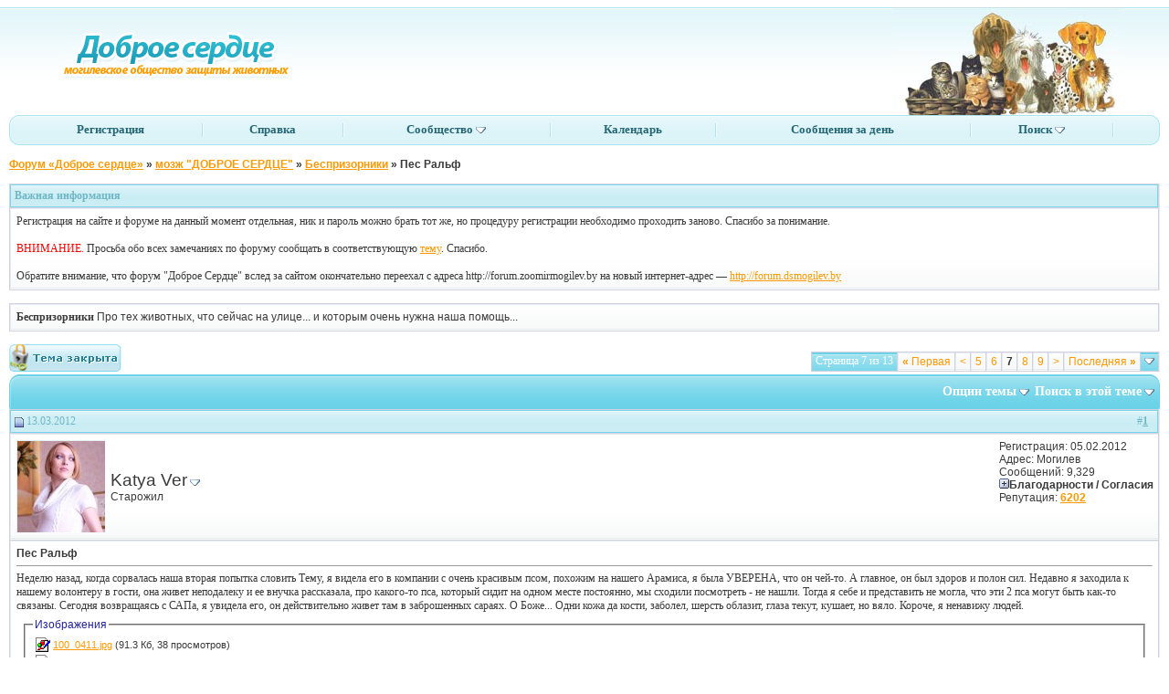

--- FILE ---
content_type: text/html; charset=windows-1251
request_url: http://forum.dsmogilev.by/showthread.php?t=497&page=7
body_size: 15686
content:
<!DOCTYPE html PUBLIC "-//W3C//DTD XHTML 1.0 Transitional//EN" "http://www.w3.org/TR/xhtml1/DTD/xhtml1-transitional.dtd">
<html xmlns="http://www.w3.org/1999/xhtml" dir="ltr" lang="ru">
<head>
	<meta http-equiv="Content-Type" content="text/html; charset=windows-1251" />
<meta name="generator" content="vBulletin 3.8.4" />

<meta name="keywords" content=" Пес Ральф, форум, общество защиты животных, Доброе сердце, обсуждение, Могилев, волонтеры" />
<meta name="description" content="Страница 7- Пес Ральф Беспризорники" />


<!-- CSS Stylesheet -->
<style type="text/css" id="vbulletin_css">
/**
* vBulletin 3.8.4 CSS
* Style: 'EyeEasy'; Style ID: 14
*/
@import url("clientscript/vbulletin_css/style-c4f3c8bd-00014.css");
</style>
<link rel="stylesheet" type="text/css" href="clientscript/vbulletin_important.css?v=384" />


<!-- / CSS Stylesheet -->

<script type="text/javascript" src="clientscript/yui/yahoo-dom-event/yahoo-dom-event.js?v=384"></script>
<script type="text/javascript" src="clientscript/yui/connection/connection-min.js?v=384"></script>
<script type="text/javascript">
<!--
var SESSIONURL = "s=a49dff8e2fdaf2702704934ea35d270c&";
var SECURITYTOKEN = "guest";
var IMGDIR_MISC = "images/eyeeasy/misc";
var vb_disable_ajax = parseInt("0", 10);
// -->
</script>
<script type="text/javascript" src="clientscript/vbulletin_global.js?v=384"></script>
<script type="text/javascript" src="clientscript/vbulletin_menu.js?v=384"></script>


	<link rel="alternate" type="application/rss+xml" title="Форум «Доброе сердце» RSS Feed" href="external.php?type=RSS2" />
	
		<link rel="alternate" type="application/rss+xml" title="Форум «Доброе сердце» - Беспризорники - RSS Feed" href="external.php?type=RSS2&amp;forumids=36" />
	
<script type="text/javascript" src="http://yui.yahooapis.com/combo?2.8.1/build/selector/selector-min.js&amp;2.8.1/build/event-delegate/event-delegate-min.js&amp;2.8.1/build/animation/animation-min.js"></script>
<script type="text/javascript" src="clientscript/yui/animation/animation-sh.js"></script>
<script type="text/javascript" src="clientscript/vsqspoiler.js"></script>
<link rel="stylesheet" type="text/css" href="clientscript/vbulletin_css/spoiler.css" />
	<title> Пес Ральф - Страница 7 - Форум «Доброе сердце»</title>
	<script type="text/javascript" src="clientscript/vbulletin_post_loader.js?v=384"></script>
	<style type="text/css" id="vbulletin_showthread_css">
	<!--
	
	#links div { white-space: nowrap; }
	#links img { vertical-align: middle; }
	-->
	</style>
</head>
<body onload="">
<!-- logo -->
<a name="top"></a>
<div class="header">
<a href="index.php?s=a49dff8e2fdaf2702704934ea35d270c"><img src="images/eyeeasy/misc/header.gif" border="0" alt="Форум «Доброе сердце»" class="logo" /></a>
<div class="ad">
<img src="images/eyeeasy/misc/banner11.jpg" alt="Banner 11" />
</div>
</div>
<!-- /logo -->

<!-- content table -->
<!-- open content container -->

<div align="center">
	<div class="page" style="width:100%; text-align:left">
		<div style="padding:0px 10px 0px 10px" align="left">





<div class="navbg">
 <div class="navright">
  <div class="navleft">
 <table width="96%" cellpadding="0" cellspacing="0" border="0" align="left">
	<tr align="center">
		
		
			<td class="navigation"><a href="register.php?s=a49dff8e2fdaf2702704934ea35d270c" rel="nofollow">Регистрация</a></td>
		
		
		        <td class="navigation"><a rel="help" href="faq.php?s=a49dff8e2fdaf2702704934ea35d270c" accesskey="5">Справка</a></td>
        
            <td class="navigation"><a id="community" href="/showthread.php?t=497&amp;page=7&amp;nojs=1#community" rel="nofollow" accesskey="6">Сообщество</a> <script type="text/javascript"> vbmenu_register("community"); </script></td>
        
		<td class="navigation"><a href="calendar.php?s=a49dff8e2fdaf2702704934ea35d270c">Календарь</a></td>
		
			
				
				<td class="navigation"><a href="search.php?s=a49dff8e2fdaf2702704934ea35d270c&amp;do=getdaily" accesskey="2">Сообщения за день</a></td>
				
				<td class="navigation"><a id="navbar_search" href="search.php?s=a49dff8e2fdaf2702704934ea35d270c" accesskey="4" rel="nofollow">Поиск</a> <script type="text/javascript"> vbmenu_register("navbar_search"); </script></td>
			
			
		
		
		
		</tr>
	</table>
  </div>
 </div>
</div>
<br />
  
<strong>
<a href="index.php?s=a49dff8e2fdaf2702704934ea35d270c" accesskey="1">Форум «Доброе сердце»</a> 
	&raquo; <a href="forumdisplay.php?s=a49dff8e2fdaf2702704934ea35d270c&amp;f=1">мозж "ДОБРОЕ СЕРДЦЕ"</a>


	&raquo; <a href="forumdisplay.php?s=a49dff8e2fdaf2702704934ea35d270c&amp;f=36">Беспризорники</a>

 &raquo; 
	 Пес Ральф


</strong>
<br /><br />



<form action="profile.php?do=dismissnotice" method="post" id="notices">
<input type="hidden" name="do" value="dismissnotice" />
<input type="hidden" name="securitytoken" value="guest" />
<input type="hidden" id="dismiss_notice_hidden" name="dismiss_noticeid" value="" />
<input type="hidden" name="url" value="/showthread.php?t=497&amp;page=7" />
	<table class="tborder" cellpadding="6" cellspacing="1" border="0" width="100%" align="center">
	<tr>
		<td class="thead">Важная информация</td>
	</tr>
	<tr>
		<td class="alt1">
			<div class="navbar_notice" id="navbar_notice_5">
	Регистрация на сайте и форуме на данный момент отдельная, ник и пароль можно брать тот же, но процедуру регистрации необходимо проходить заново. Спасибо за понимание.
<br />
<br />
</div><div class="navbar_notice" id="navbar_notice_31">
	<font color="FF0000">ВНИМАНИЕ. </font> Просьба обо всех замечаниях по форуму сообщать в соответствующую <a href="./showthread.php?t=16">тему</a>. Спасибо.<br/>
</div><div class="navbar_notice" id="navbar_notice_39">
	<br />
<div>Обратите внимание, что форум "Доброе Сердце" вслед за сайтом окончательно переехал с адреса http://forum.zoomirmogilev.by на новый интернет-адрес — <a href="http://forum.dsmogilev.by" target="_blank">http://forum.dsmogilev.by</a></div>
</div>
		</td>
	</tr>
	</table>
	<br />
</form>



	<table class="tborder" cellpadding="6" cellspacing="1" border="0" width="100%" align="center">
	<tr>
		<td class="alt1" width="100%"><strong>Беспризорники</strong> <span class="smallfont">Про тех животных, что сейчас на улице... и которым очень нужна наша помощь...</span></td>
	</tr>
	</table>
	<br />



<!-- NAVBAR POPUP MENUS -->

	
	<!-- community link menu -->
	<div class="vbmenu_popup" id="community_menu" style="display:none;margin-top:3px" align="left">
		<table cellpadding="4" cellspacing="1" border="0">
		<tr><td class="thead">Ссылки сообщества</td></tr>
		
		
		
		
		
			<tr><td class="vbmenu_option"><a href="memberlist.php?s=a49dff8e2fdaf2702704934ea35d270c">Пользователи</a></td></tr>
		
		
		</table>
	</div>
	<!-- / community link menu -->
	
	
	
	<!-- header quick search form -->
	<div class="vbmenu_popup" id="navbar_search_menu" style="display:none;margin-top:3px" align="left">
		<table cellpadding="4" cellspacing="1" border="0">
		<tr>
			<td class="thead">Поиск по форуму</td>
		</tr>
		<tr>
			<td class="vbmenu_option" title="nohilite">
				<form action="search.php?do=process" method="post">

					<input type="hidden" name="do" value="process" />
					<input type="hidden" name="quicksearch" value="1" />
					<input type="hidden" name="childforums" value="1" />
					<input type="hidden" name="exactname" value="1" />
					<input type="hidden" name="s" value="a49dff8e2fdaf2702704934ea35d270c" />
					<input type="hidden" name="securitytoken" value="guest" />
					<div><input type="text" class="bginput" name="query" size="25" tabindex="1001" /><input type="submit" class="button" value="Вперёд" tabindex="1004" /></div>
					<div style="margin-top:6px">
						<label for="rb_nb_sp0"><input type="radio" name="showposts" value="0" id="rb_nb_sp0" tabindex="1002" checked="checked" />Отобразить темы</label>
						&nbsp;
						<label for="rb_nb_sp1"><input type="radio" name="showposts" value="1" id="rb_nb_sp1" tabindex="1003" />Отображать сообщения</label>
					</div>
				</form>
			</td>
		</tr>
		
		<tr>
			<td class="vbmenu_option"><a href="tags.php?s=a49dff8e2fdaf2702704934ea35d270c" rel="nofollow">Поиск по метке</a></td>
		</tr>
		
		<tr>
			<td class="vbmenu_option"><a href="search.php?s=a49dff8e2fdaf2702704934ea35d270c" accesskey="4" rel="nofollow">Расширенный поиск</a></td>
		</tr>
		
		</table>
	</div>
	<!-- / header quick search form -->
	
	
	
<!-- / NAVBAR POPUP MENUS -->

<!-- PAGENAV POPUP -->
	<div class="vbmenu_popup" id="pagenav_menu" style="display:none">
		<table cellpadding="4" cellspacing="1" border="0">
		<tr>
			<td class="thead" nowrap="nowrap">К странице...</td>
		</tr>
		<tr>
			<td class="vbmenu_option" title="nohilite">
			<form action="index.php" method="get" onsubmit="return this.gotopage()" id="pagenav_form">
				<input type="text" class="bginput" id="pagenav_itxt" style="font-size:11px" size="4" />
				<input type="button" class="button" id="pagenav_ibtn" value="Вперёд" />
			</form>
			</td>
		</tr>
		</table>
	</div>
<!-- / PAGENAV POPUP -->






<script type="text/javascript" src="http://forum.dsmogilev.by/dbtech/thanks/clientscript/thanks.js?v=119"></script>



<a name="poststop" id="poststop"></a>

<!-- controls above postbits -->
<table cellpadding="0" cellspacing="0" border="0" width="100%" style="margin-bottom:3px">
<tr valign="bottom">
	
		<td class="smallfont"><a href="newreply.php?s=a49dff8e2fdaf2702704934ea35d270c&amp;do=newreply&amp;noquote=1&amp;p=17936" rel="nofollow"><img src="images/eyeeasy/buttons/threadclosed.gif" alt="Закрытая тема" border="0" /></a></td>
	
	<td align="right"><div class="pagenav" align="right">
<table class="tborder" cellpadding="3" cellspacing="1" border="0">
<tr>
	<td class="vbmenu_control" style="font-weight:normal">Страница 7 из 13</td>
	<td class="alt1" nowrap="nowrap"><a rel="start" class="smallfont" href="showthread.php?s=a49dff8e2fdaf2702704934ea35d270c&amp;t=497" title="Первая страница - с 1 по 10 из 126"><strong>&laquo;</strong> Первая</a></td>
	<td class="alt1"><a rel="prev" class="smallfont" href="showthread.php?s=a49dff8e2fdaf2702704934ea35d270c&amp;t=497&amp;page=6" title="Предыдущая страница - с 51 по 60 из 126">&lt;</a></td>
	<td class="alt1"><a class="smallfont" href="showthread.php?s=a49dff8e2fdaf2702704934ea35d270c&amp;t=497&amp;page=5" title="с 41 по 50 из 126">5</a></td><td class="alt1"><a class="smallfont" href="showthread.php?s=a49dff8e2fdaf2702704934ea35d270c&amp;t=497&amp;page=6" title="с 51 по 60 из 126">6</a></td>	<td class="alt2"><span class="smallfont" title="Показано с 61 по 70 из 126."><strong>7</strong></span></td>
 <td class="alt1"><a class="smallfont" href="showthread.php?s=a49dff8e2fdaf2702704934ea35d270c&amp;t=497&amp;page=8" title="с 71 по 80 из 126">8</a></td><td class="alt1"><a class="smallfont" href="showthread.php?s=a49dff8e2fdaf2702704934ea35d270c&amp;t=497&amp;page=9" title="с 81 по 90 из 126">9</a></td>
	<td class="alt1"><a rel="next" class="smallfont" href="showthread.php?s=a49dff8e2fdaf2702704934ea35d270c&amp;t=497&amp;page=8" title="Следующая страница - с 71 по 80 из 126">&gt;</a></td>
	<td class="alt1" nowrap="nowrap"><a class="smallfont" href="showthread.php?s=a49dff8e2fdaf2702704934ea35d270c&amp;t=497&amp;page=13" title="Последняя страница - с 121 по 126 из 126">Последняя <strong>&raquo;</strong></a></td>
	<td class="vbmenu_control" title="showthread.php?s=a49dff8e2fdaf2702704934ea35d270c&amp;t=497"><a name="PageNav"></a></td>
</tr>
</table>
</div></td>
</tr>
</table>
<!-- / controls above postbits -->

<!-- toolbar -->
<div class="tcat_hp">
 <div class="tcat_right">
<table cellpadding="0" cellspacing="0" align="right">
<tr>
	<td class="vbmenu_c" id="threadtools" nowrap="nowrap">
		<a href="/showthread.php?t=497&amp;page=7&amp;nojs=1#goto_threadtools">Опции темы</a>
		<script type="text/javascript"> vbmenu_register("threadtools"); </script>
	</td>
	
		<td class="vbmenu_c" id="threadsearch" nowrap="nowrap">
			<a href="/showthread.php?t=497&amp;page=7&amp;nojs=1#goto_threadsearch">Поиск в этой теме</a>
			<script type="text/javascript"> vbmenu_register("threadsearch"); </script>
		</td>
	
	
	

	

</tr>
</table>
  <div class="tcat_left">
  &nbsp;

</div>
</div>
</div>
<!-- / toolbar -->



<!-- end content table -->

		</div>
	</div>
</div>

<!-- / close content container -->
<!-- / end content table -->





<div id="posts"><!-- post #17936 -->

	<!-- open content container -->

<div align="center">
	<div class="page" style="width:100%; text-align:left">
		<div style="padding:0px 10px 0px 10px" align="left">

	<div id="edit17936" style="padding:0px 0px 6px 0px">
	<!-- this is not the last post shown on the page -->



<table class="tborder" id="post17936" cellpadding="6" cellspacing="1" border="0" width="100%" align="center">
<tr>
	<td class="thead" >
		<div class="normal" style="float:right">
			&nbsp;
			#<a href="showpost.php?s=a49dff8e2fdaf2702704934ea35d270c&amp;p=17936&amp;postcount=1" target="new" rel="nofollow" id="postcount17936" name="1"><strong>1</strong></a> &nbsp;
			
			
			
			
			
		</div>

		<div class="normal">
			<!-- status icon and date -->
			<a name="post17936"><img class="inlineimg" src="images/eyeeasy/statusicon/post_old.gif" alt="Старый" border="0" /></a>
			
				13.03.2012
			
			
			<!-- / status icon and date -->
		</div>
	</td>
</tr>
<tr>
	<td class="alt2" style="padding:0px">
		<!-- user info -->
		<table cellpadding="0" cellspacing="6" border="0" width="100%">
		<tr>
			<td class="alt2"><a href="member.php?s=a49dff8e2fdaf2702704934ea35d270c&amp;u=151"><img src="customavatars/avatar151_7.gif" width="96" height="100" alt="Аватар для Katya Ver" border="0" /></a></td>
			<td nowrap="nowrap">

		<div>
			
			<a class="bigusername">Katya Ver</a>
			
			<a id="postmenu_17936">
			<img src="images/eyeeasy/misc/menu_open.gif" alt="меню пользователя Katya Ver" border=0 />
			<script type="text/javascript"> vbmenu_register("postmenu_17936", true); </script></a>
		</div>

				<div class="smallfont">Старожил</div>
				
				

			</td>
			<td width="100%">&nbsp;</td>
			<td valign="top" nowrap="nowrap">

				<div class="smallfont">
					<div>Регистрация: 05.02.2012</div>
					<div>Адрес: Могилев</div>
					
					<div>
						Сообщений: 9,329
					</div>
					<div style="font-weight:bold;padding:0px 10px 0px 0px;">
		<a style="float:left" href="#top" onclick="return toggle_collapse('thankspostmenu_17936_table')"><img id="collapseimg_thankspostmenu_17936_table" src="images/eyeeasy/buttons/collapse_alt_collapsed.gif" alt="" border="0" /></a>
		<span style="float:center">Благодарности / Согласия</span>
</div>
<div id="collapseobj_thankspostmenu_17936_table" style=";display:none;">
<div>Благодарность (Отдано): 4437</div><div>Благодарность (Получено): 7374</div><div>Согласие (Отдано): 1272</div><div>Согласие (Получено): 5047</div><div>Несогласие (Отдано): 23</div><div>Несогласие (Получено): 37</div>
</div>
					
					<div><span id="repdisplay_17936_151">Репутация: <a href="member.php?do=repaview&amp;u=151" onclick="return repaview(151)" target="_blank" title="Просмотр репутации Katya Ver"><strong  title="Katya Ver Просто и скромно...ЗВЕЗДА" class="repa_highpos">6202</strong></a></span></div>
					
					<div>    </div>



				</div>

			</td>
		</tr>
		</table>
		<!-- / user info -->
	</td>
</tr>
<tr>
	
	<td class="alt1" id="td_post_17936">
		
	<!-- message, attachments, sig -->

		

		
			<!-- icon and title -->
			<div class="smallfont">
				
				<strong>Пес Ральф</strong>
			</div>
			<hr size="1" style="color:#D1D1E1; background-color:#D1D1E1" />
			<!-- / icon and title -->
		

		<!-- message -->
		<div id="post_message_17936">
			
			Неделю назад, когда сорвалась наша вторая попытка словить Тему, я видела его в компании с очень красивым псом, похожим на нашего Арамиса, я была УВЕРЕНА, что он чей-то. А главное, он был здоров и полон сил. Недавно я заходила к нашему волонтеру в гости, она живет неподалеку и ее внучка рассказала, про какого-то пса, который сидит на одном месте постоянно, мы сходили посмотреть - не нашли. Тогда я себе и представить не могла, что эти 2 пса могут быть как-то связаны. Сегодня возвращаясь с САПа, я увидела его, он действительно живет там в заброшенных сараях. О Боже... Одни кожа да кости, заболел, шерсть облазит, глаза текут, кушает, но вяло. Короче, я ненавижу людей.
		</div>
		<!-- / message -->

		
		<!-- attachments -->
			<div style="padding:6px">

			

			

			
				<fieldset class="fieldset">
					<legend>Изображения</legend>
					<table cellpadding="0" cellspacing="3" border="0">
					<tr>
	<td><img class="inlineimg" src="images/eyeeasy/attach/jpg.gif" alt="Тип файла: jpg" width="16" height="16" border="0" style="vertical-align:baseline" /></td>
	<td><a href="attachment.php?s=a49dff8e2fdaf2702704934ea35d270c&amp;attachmentid=1441&amp;d=1331650507">100_0411.jpg</a> (91.3 Кб, 38 просмотров)</td>
</tr><tr>
	<td><img class="inlineimg" src="images/eyeeasy/attach/jpg.gif" alt="Тип файла: jpg" width="16" height="16" border="0" style="vertical-align:baseline" /></td>
	<td><a href="attachment.php?s=a49dff8e2fdaf2702704934ea35d270c&amp;attachmentid=1442&amp;d=1331650604">100_0412.jpg</a> (92.8 Кб, 39 просмотров)</td>
</tr><tr>
	<td><img class="inlineimg" src="images/eyeeasy/attach/jpg.gif" alt="Тип файла: jpg" width="16" height="16" border="0" style="vertical-align:baseline" /></td>
	<td><a href="attachment.php?s=a49dff8e2fdaf2702704934ea35d270c&amp;attachmentid=1443&amp;d=1331650627">100_0413.jpg</a> (90.7 Кб, 36 просмотров)</td>
</tr><tr>
	<td><img class="inlineimg" src="images/eyeeasy/attach/jpg.gif" alt="Тип файла: jpg" width="16" height="16" border="0" style="vertical-align:baseline" /></td>
	<td><a href="attachment.php?s=a49dff8e2fdaf2702704934ea35d270c&amp;attachmentid=1444&amp;d=1331650669">100_0414.jpg</a> (87.9 Кб, 35 просмотров)</td>
</tr><tr>
	<td><img class="inlineimg" src="images/eyeeasy/attach/jpg.gif" alt="Тип файла: jpg" width="16" height="16" border="0" style="vertical-align:baseline" /></td>
	<td><a href="attachment.php?s=a49dff8e2fdaf2702704934ea35d270c&amp;attachmentid=1445&amp;d=1331650723">100_0416.jpg</a> (94.3 Кб, 40 просмотров)</td>
</tr><tr>
	<td><img class="inlineimg" src="images/eyeeasy/attach/jpg.gif" alt="Тип файла: jpg" width="16" height="16" border="0" style="vertical-align:baseline" /></td>
	<td><a href="attachment.php?s=a49dff8e2fdaf2702704934ea35d270c&amp;attachmentid=1446&amp;d=1331650824">100_0417.jpg</a> (96.7 Кб, 33 просмотров)</td>
</tr>
					</table>
					</fieldset>
			

			

			

			</div>
		<!-- / attachments -->
		

		
		

		
		<!-- sig -->
			<div>
				__________________<br />
				<i>Кто битым жизнью был, тот большего добьется. Пуд соли съевший, выше ценит мед. Кто слезы лил, тот искренней смеется. Кто умирал, тот знает, что живет.</i>
			</div>
		<!-- / sig -->
		

		

		
		<!-- edit note -->
			<div class="smallfont">
				<hr size="1" style="color:#D1D1E1; background-color:#D1D1E1" />
				<em>
					
						Последний раз редактировалось Arabeska; 15.03.2012 в <span class="time">08:14</span>.
					
					
				</em>
			</div>
		<!-- / edit note -->
		

		<div style="margin-top: 10px" align="right">
			<!-- controls -->
			
			
			
			
			
			
			
			
			
				
			
			
			<!-- / controls -->
		</div>

	<!-- message, attachments, sig -->

	</td>
</tr>
</table>


<!-- post 17936 popup menu -->
<div class="vbmenu_popup" id="postmenu_17936_menu" style="display:none;">
	<table cellpadding="4" cellspacing="1" border="0">
	<tr>
		<td class="thead">Меню пользователя Katya Ver</td>
	</tr>
	
		<tr><td class="vbmenu_option"><a href="member.php?s=a49dff8e2fdaf2702704934ea35d270c&amp;u=151">Посмотреть профиль</a></td></tr>
	
	
		<tr><td class="vbmenu_option"><a href="private.php?s=a49dff8e2fdaf2702704934ea35d270c&amp;do=newpm&amp;u=151" rel="nofollow">Отправить личное сообщение для Katya Ver</a></td></tr>
	
	
	
	
		<tr><td class="vbmenu_option"><a href="search.php?s=a49dff8e2fdaf2702704934ea35d270c&amp;do=finduser&amp;u=151" rel="nofollow">Найти все сообщения от Katya Ver</a></td></tr>
	
	
	
	</table>
</div>
<!-- / post 17936 popup menu -->


	</div>
	
		</div>
	</div>
</div>

<!-- / close content container -->

<!-- / post #17936 --><!-- post #18125 -->

	<!-- open content container -->

<div align="center">
	<div class="page" style="width:100%; text-align:left">
		<div style="padding:0px 10px 0px 10px" align="left">

	<div id="edit18125" style="padding:0px 0px 6px 0px">
	<!-- this is not the last post shown on the page -->



<table class="tborder" id="post18125" cellpadding="6" cellspacing="1" border="0" width="100%" align="center">
<tr>
	<td class="thead" >
		<div class="normal" style="float:right">
			&nbsp;
			#<a href="showpost.php?s=a49dff8e2fdaf2702704934ea35d270c&amp;p=18125&amp;postcount=61" target="new" rel="nofollow" id="postcount18125" name="61"><strong>61</strong></a> &nbsp;
			
			
			
			
			
		</div>

		<div class="normal">
			<!-- status icon and date -->
			<a name="post18125"><img class="inlineimg" src="images/eyeeasy/statusicon/post_old.gif" alt="Старый" border="0" /></a>
			
				13.03.2012
			
			
			<!-- / status icon and date -->
		</div>
	</td>
</tr>
<tr>
	<td class="alt2" style="padding:0px">
		<!-- user info -->
		<table cellpadding="0" cellspacing="6" border="0" width="100%">
		<tr>
			<td class="alt2"><a href="member.php?s=a49dff8e2fdaf2702704934ea35d270c&amp;u=2"><img src="customavatars/avatar2_1.gif" width="100" height="56" alt="Аватар для tata6791" border="0" /></a></td>
			<td nowrap="nowrap">

		<div>
			
			<a class="bigusername">tata6791</a>
			
			<a id="postmenu_18125">
			<img src="images/eyeeasy/misc/menu_open.gif" alt="меню пользователя tata6791" border=0 />
			<script type="text/javascript"> vbmenu_register("postmenu_18125", true); </script></a>
		</div>

				<div class="smallfont">Куратор по собакам</div>
				
				

			</td>
			<td width="100%">&nbsp;</td>
			<td valign="top" nowrap="nowrap">

				<div class="smallfont">
					<div>Регистрация: 21.10.2011</div>
					<div>Адрес: Могилев</div>
					
					<div>
						Сообщений: 19,157
					</div>
					<div style="font-weight:bold;padding:0px 10px 0px 0px;">
		<a style="float:left" href="#top" onclick="return toggle_collapse('thankspostmenu_18125_table')"><img id="collapseimg_thankspostmenu_18125_table" src="images/eyeeasy/buttons/collapse_alt_collapsed.gif" alt="" border="0" /></a>
		<span style="float:center">Благодарности / Согласия</span>
</div>
<div id="collapseobj_thankspostmenu_18125_table" style=";display:none;">
<div>Благодарность (Отдано): 22865</div><div>Благодарность (Получено): 19410</div><div>Согласие (Отдано): 12061</div><div>Согласие (Получено): 5751</div><div>Несогласие (Отдано): 78</div><div>Несогласие (Получено): 40</div>
</div>
					
					<div><span id="repdisplay_18125_2">Репутация: <a href="member.php?do=repaview&amp;u=2" onclick="return repaview(2)" target="_blank" title="Просмотр репутации tata6791"><strong  title="tata6791 Просто и скромно...ЗВЕЗДА" class="repa_highpos">17080</strong></a></span></div>
					
					<div>    </div>



				</div>

			</td>
		</tr>
		</table>
		<!-- / user info -->
	</td>
</tr>
<tr>
	
	<td class="alt1" id="td_post_18125">
		
	<!-- message, attachments, sig -->

		

		

		<!-- message -->
		<div id="post_message_18125">
			
			<b>Katya Ver</b>, нет в сыром не нужно, лучше все же отварить.
		</div>
		<!-- / message -->

		

		
		

		
		<!-- sig -->
			<div>
				__________________<br />
				Тел. 8 0296 79 66 52
			</div>
		<!-- / sig -->
		

		

		

		<div style="margin-top: 10px" align="right">
			<!-- controls -->
			
			
			
			
			
			
			
			
			
				
			
			
			<!-- / controls -->
		</div>

	<!-- message, attachments, sig -->

	</td>
</tr>
</table>


<!-- post 18125 popup menu -->
<div class="vbmenu_popup" id="postmenu_18125_menu" style="display:none;">
	<table cellpadding="4" cellspacing="1" border="0">
	<tr>
		<td class="thead">Меню пользователя tata6791</td>
	</tr>
	
		<tr><td class="vbmenu_option"><a href="member.php?s=a49dff8e2fdaf2702704934ea35d270c&amp;u=2">Посмотреть профиль</a></td></tr>
	
	
		<tr><td class="vbmenu_option"><a href="private.php?s=a49dff8e2fdaf2702704934ea35d270c&amp;do=newpm&amp;u=2" rel="nofollow">Отправить личное сообщение для tata6791</a></td></tr>
	
	
	
	
		<tr><td class="vbmenu_option"><a href="search.php?s=a49dff8e2fdaf2702704934ea35d270c&amp;do=finduser&amp;u=2" rel="nofollow">Найти все сообщения от tata6791</a></td></tr>
	
	
	
	</table>
</div>
<!-- / post 18125 popup menu -->


	</div>
	
		</div>
	</div>
</div>

<!-- / close content container -->

<!-- / post #18125 --><!-- post #18126 -->

	<!-- open content container -->

<div align="center">
	<div class="page" style="width:100%; text-align:left">
		<div style="padding:0px 10px 0px 10px" align="left">

	<div id="edit18126" style="padding:0px 0px 6px 0px">
	<!-- this is not the last post shown on the page -->



<table class="tborder" id="post18126" cellpadding="6" cellspacing="1" border="0" width="100%" align="center">
<tr>
	<td class="thead" >
		<div class="normal" style="float:right">
			&nbsp;
			#<a href="showpost.php?s=a49dff8e2fdaf2702704934ea35d270c&amp;p=18126&amp;postcount=62" target="new" rel="nofollow" id="postcount18126" name="62"><strong>62</strong></a> &nbsp;
			
			
			
			
			
		</div>

		<div class="normal">
			<!-- status icon and date -->
			<a name="post18126"><img class="inlineimg" src="images/eyeeasy/statusicon/post_old.gif" alt="Старый" border="0" /></a>
			
				13.03.2012
			
			
			<!-- / status icon and date -->
		</div>
	</td>
</tr>
<tr>
	<td class="alt2" style="padding:0px">
		<!-- user info -->
		<table cellpadding="0" cellspacing="6" border="0" width="100%">
		<tr>
			<td class="alt2"><a href="member.php?s=a49dff8e2fdaf2702704934ea35d270c&amp;u=151"><img src="customavatars/avatar151_7.gif" width="96" height="100" alt="Аватар для Katya Ver" border="0" /></a></td>
			<td nowrap="nowrap">

		<div>
			
			<a class="bigusername">Katya Ver</a>
			
			<a id="postmenu_18126">
			<img src="images/eyeeasy/misc/menu_open.gif" alt="меню пользователя Katya Ver" border=0 />
			<script type="text/javascript"> vbmenu_register("postmenu_18126", true); </script></a>
		</div>

				<div class="smallfont">Старожил</div>
				
				

			</td>
			<td width="100%">&nbsp;</td>
			<td valign="top" nowrap="nowrap">

				<div class="smallfont">
					<div>Регистрация: 05.02.2012</div>
					<div>Адрес: Могилев</div>
					
					<div>
						Сообщений: 9,329
					</div>
					<div style="font-weight:bold;padding:0px 10px 0px 0px;">
		<a style="float:left" href="#top" onclick="return toggle_collapse('thankspostmenu_18126_table')"><img id="collapseimg_thankspostmenu_18126_table" src="images/eyeeasy/buttons/collapse_alt_collapsed.gif" alt="" border="0" /></a>
		<span style="float:center">Благодарности / Согласия</span>
</div>
<div id="collapseobj_thankspostmenu_18126_table" style=";display:none;">
<div>Благодарность (Отдано): 4437</div><div>Благодарность (Получено): 7374</div><div>Согласие (Отдано): 1272</div><div>Согласие (Получено): 5047</div><div>Несогласие (Отдано): 23</div><div>Несогласие (Получено): 37</div>
</div>
					
					<div><span id="repdisplay_18126_151">Репутация: <a href="member.php?do=repaview&amp;u=151" onclick="return repaview(151)" target="_blank" title="Просмотр репутации Katya Ver"><strong  title="Katya Ver Просто и скромно...ЗВЕЗДА" class="repa_highpos">6202</strong></a></span></div>
					
					<div>    </div>



				</div>

			</td>
		</tr>
		</table>
		<!-- / user info -->
	</td>
</tr>
<tr>
	
	<td class="alt1" id="td_post_18126">
		
	<!-- message, attachments, sig -->

		

		

		<!-- message -->
		<div id="post_message_18126">
			
			Не, я только в холку одолею, я когда кота своего колола чуть не скопытилась, а тут собака.
		</div>
		<!-- / message -->

		

		
		

		
		<!-- sig -->
			<div>
				__________________<br />
				<i>Кто битым жизнью был, тот большего добьется. Пуд соли съевший, выше ценит мед. Кто слезы лил, тот искренней смеется. Кто умирал, тот знает, что живет.</i>
			</div>
		<!-- / sig -->
		

		

		

		<div style="margin-top: 10px" align="right">
			<!-- controls -->
			
			
			
			
			
			
			
			
			
				
			
			
			<!-- / controls -->
		</div>

	<!-- message, attachments, sig -->

	</td>
</tr>
</table>


<!-- post 18126 popup menu -->
<div class="vbmenu_popup" id="postmenu_18126_menu" style="display:none;">
	<table cellpadding="4" cellspacing="1" border="0">
	<tr>
		<td class="thead">Меню пользователя Katya Ver</td>
	</tr>
	
		<tr><td class="vbmenu_option"><a href="member.php?s=a49dff8e2fdaf2702704934ea35d270c&amp;u=151">Посмотреть профиль</a></td></tr>
	
	
		<tr><td class="vbmenu_option"><a href="private.php?s=a49dff8e2fdaf2702704934ea35d270c&amp;do=newpm&amp;u=151" rel="nofollow">Отправить личное сообщение для Katya Ver</a></td></tr>
	
	
	
	
		<tr><td class="vbmenu_option"><a href="search.php?s=a49dff8e2fdaf2702704934ea35d270c&amp;do=finduser&amp;u=151" rel="nofollow">Найти все сообщения от Katya Ver</a></td></tr>
	
	
	
	</table>
</div>
<!-- / post 18126 popup menu -->


	</div>
	
		</div>
	</div>
</div>

<!-- / close content container -->

<!-- / post #18126 --><!-- post #18127 -->

	<!-- open content container -->

<div align="center">
	<div class="page" style="width:100%; text-align:left">
		<div style="padding:0px 10px 0px 10px" align="left">

	<div id="edit18127" style="padding:0px 0px 6px 0px">
	<!-- this is not the last post shown on the page -->



<table class="tborder" id="post18127" cellpadding="6" cellspacing="1" border="0" width="100%" align="center">
<tr>
	<td class="thead" >
		<div class="normal" style="float:right">
			&nbsp;
			#<a href="showpost.php?s=a49dff8e2fdaf2702704934ea35d270c&amp;p=18127&amp;postcount=63" target="new" rel="nofollow" id="postcount18127" name="63"><strong>63</strong></a> &nbsp;
			
			
			
			
			
		</div>

		<div class="normal">
			<!-- status icon and date -->
			<a name="post18127"><img class="inlineimg" src="images/eyeeasy/statusicon/post_old.gif" alt="Старый" border="0" /></a>
			
				13.03.2012
			
			
			<!-- / status icon and date -->
		</div>
	</td>
</tr>
<tr>
	<td class="alt2" style="padding:0px">
		<!-- user info -->
		<table cellpadding="0" cellspacing="6" border="0" width="100%">
		<tr>
			<td class="alt2"><a href="member.php?s=a49dff8e2fdaf2702704934ea35d270c&amp;u=19"><img src="customavatars/avatar19_1.gif" width="76" height="100" alt="Аватар для kovaleva" border="0" /></a></td>
			<td nowrap="nowrap">

		<div>
			
			<a class="bigusername">kovaleva</a>
			
			<a id="postmenu_18127">
			<img src="images/eyeeasy/misc/menu_open.gif" alt="меню пользователя kovaleva" border=0 />
			<script type="text/javascript"> vbmenu_register("postmenu_18127", true); </script></a>
		</div>

				<div class="smallfont">Старожил</div>
				
				

			</td>
			<td width="100%">&nbsp;</td>
			<td valign="top" nowrap="nowrap">

				<div class="smallfont">
					<div>Регистрация: 31.10.2011</div>
					
					
					<div>
						Сообщений: 12,079
					</div>
					<div style="font-weight:bold;padding:0px 10px 0px 0px;">
		<a style="float:left" href="#top" onclick="return toggle_collapse('thankspostmenu_18127_table')"><img id="collapseimg_thankspostmenu_18127_table" src="images/eyeeasy/buttons/collapse_alt_collapsed.gif" alt="" border="0" /></a>
		<span style="float:center">Благодарности / Согласия</span>
</div>
<div id="collapseobj_thankspostmenu_18127_table" style=";display:none;">
<div>Благодарность (Отдано): 18219</div><div>Благодарность (Получено): 6815</div><div>Согласие (Отдано): 6881</div><div>Согласие (Получено): 4737</div><div>Несогласие (Отдано): 65</div><div>Несогласие (Получено): 31</div>
</div>
					
					<div><span id="repdisplay_18127_19">Репутация: <a href="member.php?do=repaview&amp;u=19" onclick="return repaview(19)" target="_blank" title="Просмотр репутации kovaleva"><strong  title="kovaleva Просто и скромно...ЗВЕЗДА" class="repa_highpos">7470</strong></a></span></div>
					
					<div>    </div>



				</div>

			</td>
		</tr>
		</table>
		<!-- / user info -->
	</td>
</tr>
<tr>
	
	<td class="alt1" id="td_post_18127">
		
	<!-- message, attachments, sig -->

		

		

		<!-- message -->
		<div id="post_message_18127">
			
			<b>tata6791</b>, а у тебя намордника дежурного нет? Уколы ведь, а собака крупная...
		</div>
		<!-- / message -->

		

		
		

		

		

		

		<div style="margin-top: 10px" align="right">
			<!-- controls -->
			
			
			
			
			
			
			
			
			
				
			
			
			<!-- / controls -->
		</div>

	<!-- message, attachments, sig -->

	</td>
</tr>
</table>


<!-- post 18127 popup menu -->
<div class="vbmenu_popup" id="postmenu_18127_menu" style="display:none;">
	<table cellpadding="4" cellspacing="1" border="0">
	<tr>
		<td class="thead">Меню пользователя kovaleva</td>
	</tr>
	
		<tr><td class="vbmenu_option"><a href="member.php?s=a49dff8e2fdaf2702704934ea35d270c&amp;u=19">Посмотреть профиль</a></td></tr>
	
	
		<tr><td class="vbmenu_option"><a href="private.php?s=a49dff8e2fdaf2702704934ea35d270c&amp;do=newpm&amp;u=19" rel="nofollow">Отправить личное сообщение для kovaleva</a></td></tr>
	
	
	
	
		<tr><td class="vbmenu_option"><a href="search.php?s=a49dff8e2fdaf2702704934ea35d270c&amp;do=finduser&amp;u=19" rel="nofollow">Найти все сообщения от kovaleva</a></td></tr>
	
	
	
	</table>
</div>
<!-- / post 18127 popup menu -->


	</div>
	
		</div>
	</div>
</div>

<!-- / close content container -->

<!-- / post #18127 --><!-- post #18128 -->

	<!-- open content container -->

<div align="center">
	<div class="page" style="width:100%; text-align:left">
		<div style="padding:0px 10px 0px 10px" align="left">

	<div id="edit18128" style="padding:0px 0px 6px 0px">
	<!-- this is not the last post shown on the page -->



<table class="tborder" id="post18128" cellpadding="6" cellspacing="1" border="0" width="100%" align="center">
<tr>
	<td class="thead" >
		<div class="normal" style="float:right">
			&nbsp;
			#<a href="showpost.php?s=a49dff8e2fdaf2702704934ea35d270c&amp;p=18128&amp;postcount=64" target="new" rel="nofollow" id="postcount18128" name="64"><strong>64</strong></a> &nbsp;
			
			
			
			
			
		</div>

		<div class="normal">
			<!-- status icon and date -->
			<a name="post18128"><img class="inlineimg" src="images/eyeeasy/statusicon/post_old.gif" alt="Старый" border="0" /></a>
			
				13.03.2012
			
			
			<!-- / status icon and date -->
		</div>
	</td>
</tr>
<tr>
	<td class="alt2" style="padding:0px">
		<!-- user info -->
		<table cellpadding="0" cellspacing="6" border="0" width="100%">
		<tr>
			<td class="alt2"><a href="member.php?s=a49dff8e2fdaf2702704934ea35d270c&amp;u=151"><img src="customavatars/avatar151_7.gif" width="96" height="100" alt="Аватар для Katya Ver" border="0" /></a></td>
			<td nowrap="nowrap">

		<div>
			
			<a class="bigusername">Katya Ver</a>
			
			<a id="postmenu_18128">
			<img src="images/eyeeasy/misc/menu_open.gif" alt="меню пользователя Katya Ver" border=0 />
			<script type="text/javascript"> vbmenu_register("postmenu_18128", true); </script></a>
		</div>

				<div class="smallfont">Старожил</div>
				
				

			</td>
			<td width="100%">&nbsp;</td>
			<td valign="top" nowrap="nowrap">

				<div class="smallfont">
					<div>Регистрация: 05.02.2012</div>
					<div>Адрес: Могилев</div>
					
					<div>
						Сообщений: 9,329
					</div>
					<div style="font-weight:bold;padding:0px 10px 0px 0px;">
		<a style="float:left" href="#top" onclick="return toggle_collapse('thankspostmenu_18128_table')"><img id="collapseimg_thankspostmenu_18128_table" src="images/eyeeasy/buttons/collapse_alt_collapsed.gif" alt="" border="0" /></a>
		<span style="float:center">Благодарности / Согласия</span>
</div>
<div id="collapseobj_thankspostmenu_18128_table" style=";display:none;">
<div>Благодарность (Отдано): 4437</div><div>Благодарность (Получено): 7374</div><div>Согласие (Отдано): 1272</div><div>Согласие (Получено): 5047</div><div>Несогласие (Отдано): 23</div><div>Несогласие (Получено): 37</div>
</div>
					
					<div><span id="repdisplay_18128_151">Репутация: <a href="member.php?do=repaview&amp;u=151" onclick="return repaview(151)" target="_blank" title="Просмотр репутации Katya Ver"><strong  title="Katya Ver Просто и скромно...ЗВЕЗДА" class="repa_highpos">6202</strong></a></span></div>
					
					<div>    </div>



				</div>

			</td>
		</tr>
		</table>
		<!-- / user info -->
	</td>
</tr>
<tr>
	
	<td class="alt1" id="td_post_18128">
		
	<!-- message, attachments, sig -->

		

		

		<!-- message -->
		<div id="post_message_18128">
			
			<b>tata6791</b>, Я утром часам к 9 забегу, будешь дома?
		</div>
		<!-- / message -->

		

		
		

		
		<!-- sig -->
			<div>
				__________________<br />
				<i>Кто битым жизнью был, тот большего добьется. Пуд соли съевший, выше ценит мед. Кто слезы лил, тот искренней смеется. Кто умирал, тот знает, что живет.</i>
			</div>
		<!-- / sig -->
		

		

		

		<div style="margin-top: 10px" align="right">
			<!-- controls -->
			
			
			
			
			
			
			
			
			
				
			
			
			<!-- / controls -->
		</div>

	<!-- message, attachments, sig -->

	</td>
</tr>
</table>


<!-- post 18128 popup menu -->
<div class="vbmenu_popup" id="postmenu_18128_menu" style="display:none;">
	<table cellpadding="4" cellspacing="1" border="0">
	<tr>
		<td class="thead">Меню пользователя Katya Ver</td>
	</tr>
	
		<tr><td class="vbmenu_option"><a href="member.php?s=a49dff8e2fdaf2702704934ea35d270c&amp;u=151">Посмотреть профиль</a></td></tr>
	
	
		<tr><td class="vbmenu_option"><a href="private.php?s=a49dff8e2fdaf2702704934ea35d270c&amp;do=newpm&amp;u=151" rel="nofollow">Отправить личное сообщение для Katya Ver</a></td></tr>
	
	
	
	
		<tr><td class="vbmenu_option"><a href="search.php?s=a49dff8e2fdaf2702704934ea35d270c&amp;do=finduser&amp;u=151" rel="nofollow">Найти все сообщения от Katya Ver</a></td></tr>
	
	
	
	</table>
</div>
<!-- / post 18128 popup menu -->


	</div>
	
		</div>
	</div>
</div>

<!-- / close content container -->

<!-- / post #18128 --><!-- post #18129 -->

	<!-- open content container -->

<div align="center">
	<div class="page" style="width:100%; text-align:left">
		<div style="padding:0px 10px 0px 10px" align="left">

	<div id="edit18129" style="padding:0px 0px 6px 0px">
	<!-- this is not the last post shown on the page -->



<table class="tborder" id="post18129" cellpadding="6" cellspacing="1" border="0" width="100%" align="center">
<tr>
	<td class="thead" >
		<div class="normal" style="float:right">
			&nbsp;
			#<a href="showpost.php?s=a49dff8e2fdaf2702704934ea35d270c&amp;p=18129&amp;postcount=65" target="new" rel="nofollow" id="postcount18129" name="65"><strong>65</strong></a> &nbsp;
			
			
			
			
			
		</div>

		<div class="normal">
			<!-- status icon and date -->
			<a name="post18129"><img class="inlineimg" src="images/eyeeasy/statusicon/post_old.gif" alt="Старый" border="0" /></a>
			
				13.03.2012
			
			
			<!-- / status icon and date -->
		</div>
	</td>
</tr>
<tr>
	<td class="alt2" style="padding:0px">
		<!-- user info -->
		<table cellpadding="0" cellspacing="6" border="0" width="100%">
		<tr>
			
			<td nowrap="nowrap">

		<div>
			
			<a class="bigusername">Lana</a>
			
			<a id="postmenu_18129">
			<img src="images/eyeeasy/misc/menu_open.gif" alt="меню пользователя Lana" border=0 />
			<script type="text/javascript"> vbmenu_register("postmenu_18129", true); </script></a>
		</div>

				<div class="smallfont">Старожил</div>
				
				

			</td>
			<td width="100%">&nbsp;</td>
			<td valign="top" nowrap="nowrap">

				<div class="smallfont">
					<div>Регистрация: 21.02.2012</div>
					
					
					<div>
						Сообщений: 692
					</div>
					<div style="font-weight:bold;padding:0px 10px 0px 0px;">
		<a style="float:left" href="#top" onclick="return toggle_collapse('thankspostmenu_18129_table')"><img id="collapseimg_thankspostmenu_18129_table" src="images/eyeeasy/buttons/collapse_alt_collapsed.gif" alt="" border="0" /></a>
		<span style="float:center">Благодарности / Согласия</span>
</div>
<div id="collapseobj_thankspostmenu_18129_table" style=";display:none;">
<div>Благодарность (Отдано): 810</div><div>Благодарность (Получено): 709</div><div>Согласие (Отдано): 159</div><div>Согласие (Получено): 200</div><div>Несогласие (Отдано): 2</div><div>Несогласие (Получено): 1</div>
</div>
					
					<div><span id="repdisplay_18129_161">Репутация: <a href="member.php?do=repaview&amp;u=161" onclick="return repaview(161)" target="_blank" title="Просмотр репутации Lana"><strong  title="Lana Почти крут" class="repa_pos">279</strong></a></span></div>
					
					<div>    </div>



				</div>

			</td>
		</tr>
		</table>
		<!-- / user info -->
	</td>
</tr>
<tr>
	
	<td class="alt1" id="td_post_18129">
		
	<!-- message, attachments, sig -->

		

		

		<!-- message -->
		<div id="post_message_18129">
			
			<div style="margin:20px; margin-top:5px; ">
	<div class="smallfont" style="margin-bottom:2px">Цитата:</div>
	<table cellpadding="6" cellspacing="0" border="0" width="100%">
	<tr>
		<td class="alt2" style="border:1px inset">
			
				<div>
					Сообщение от <strong>Katya Ver</strong>
					<a href="showthread.php?s=a49dff8e2fdaf2702704934ea35d270c&amp;p=18124#post18124" rel="nofollow"><img class="inlineimg" src="images/eyeeasy/buttons/viewpost.gif" border="0" alt="Посмотреть сообщение" /></a>
				</div>
				<div style="font-style:italic">Я так поняла в сыром виде мяско надо?</div>
			
		</td>
	</tr>
	</table>
</div>Я своей просто обдаю кипятком.
		</div>
		<!-- / message -->

		

		
		

		
		<!-- sig -->
			<div>
				__________________<br />
				Vel. 641-74-48.
			</div>
		<!-- / sig -->
		

		

		

		<div style="margin-top: 10px" align="right">
			<!-- controls -->
			
			
			
			
			
			
			
			
			
				
			
			
			<!-- / controls -->
		</div>

	<!-- message, attachments, sig -->

	</td>
</tr>
</table>


<!-- post 18129 popup menu -->
<div class="vbmenu_popup" id="postmenu_18129_menu" style="display:none;">
	<table cellpadding="4" cellspacing="1" border="0">
	<tr>
		<td class="thead">Меню пользователя Lana</td>
	</tr>
	
		<tr><td class="vbmenu_option"><a href="member.php?s=a49dff8e2fdaf2702704934ea35d270c&amp;u=161">Посмотреть профиль</a></td></tr>
	
	
		<tr><td class="vbmenu_option"><a href="private.php?s=a49dff8e2fdaf2702704934ea35d270c&amp;do=newpm&amp;u=161" rel="nofollow">Отправить личное сообщение для Lana</a></td></tr>
	
	
	
	
		<tr><td class="vbmenu_option"><a href="search.php?s=a49dff8e2fdaf2702704934ea35d270c&amp;do=finduser&amp;u=161" rel="nofollow">Найти все сообщения от Lana</a></td></tr>
	
	
	
	</table>
</div>
<!-- / post 18129 popup menu -->


	</div>
	
		</div>
	</div>
</div>

<!-- / close content container -->

<!-- / post #18129 --><!-- post #18130 -->

	<!-- open content container -->

<div align="center">
	<div class="page" style="width:100%; text-align:left">
		<div style="padding:0px 10px 0px 10px" align="left">

	<div id="edit18130" style="padding:0px 0px 6px 0px">
	<!-- this is not the last post shown on the page -->



<table class="tborder" id="post18130" cellpadding="6" cellspacing="1" border="0" width="100%" align="center">
<tr>
	<td class="thead" >
		<div class="normal" style="float:right">
			&nbsp;
			#<a href="showpost.php?s=a49dff8e2fdaf2702704934ea35d270c&amp;p=18130&amp;postcount=66" target="new" rel="nofollow" id="postcount18130" name="66"><strong>66</strong></a> &nbsp;
			
			
			
			
			
		</div>

		<div class="normal">
			<!-- status icon and date -->
			<a name="post18130"><img class="inlineimg" src="images/eyeeasy/statusicon/post_old.gif" alt="Старый" border="0" /></a>
			
				13.03.2012
			
			
			<!-- / status icon and date -->
		</div>
	</td>
</tr>
<tr>
	<td class="alt2" style="padding:0px">
		<!-- user info -->
		<table cellpadding="0" cellspacing="6" border="0" width="100%">
		<tr>
			<td class="alt2"><a href="member.php?s=a49dff8e2fdaf2702704934ea35d270c&amp;u=2"><img src="customavatars/avatar2_1.gif" width="100" height="56" alt="Аватар для tata6791" border="0" /></a></td>
			<td nowrap="nowrap">

		<div>
			
			<a class="bigusername">tata6791</a>
			
			<a id="postmenu_18130">
			<img src="images/eyeeasy/misc/menu_open.gif" alt="меню пользователя tata6791" border=0 />
			<script type="text/javascript"> vbmenu_register("postmenu_18130", true); </script></a>
		</div>

				<div class="smallfont">Куратор по собакам</div>
				
				

			</td>
			<td width="100%">&nbsp;</td>
			<td valign="top" nowrap="nowrap">

				<div class="smallfont">
					<div>Регистрация: 21.10.2011</div>
					<div>Адрес: Могилев</div>
					
					<div>
						Сообщений: 19,157
					</div>
					<div style="font-weight:bold;padding:0px 10px 0px 0px;">
		<a style="float:left" href="#top" onclick="return toggle_collapse('thankspostmenu_18130_table')"><img id="collapseimg_thankspostmenu_18130_table" src="images/eyeeasy/buttons/collapse_alt_collapsed.gif" alt="" border="0" /></a>
		<span style="float:center">Благодарности / Согласия</span>
</div>
<div id="collapseobj_thankspostmenu_18130_table" style=";display:none;">
<div>Благодарность (Отдано): 22865</div><div>Благодарность (Получено): 19410</div><div>Согласие (Отдано): 12061</div><div>Согласие (Получено): 5751</div><div>Несогласие (Отдано): 78</div><div>Несогласие (Получено): 40</div>
</div>
					
					<div><span id="repdisplay_18130_2">Репутация: <a href="member.php?do=repaview&amp;u=2" onclick="return repaview(2)" target="_blank" title="Просмотр репутации tata6791"><strong  title="tata6791 Просто и скромно...ЗВЕЗДА" class="repa_highpos">17080</strong></a></span></div>
					
					<div>    </div>



				</div>

			</td>
		</tr>
		</table>
		<!-- / user info -->
	</td>
</tr>
<tr>
	
	<td class="alt1" id="td_post_18130">
		
	<!-- message, attachments, sig -->

		

		

		<!-- message -->
		<div id="post_message_18130">
			
			<b>Katya Ver</b>, ок, в 9 буду.
		</div>
		<!-- / message -->

		

		
		

		
		<!-- sig -->
			<div>
				__________________<br />
				Тел. 8 0296 79 66 52
			</div>
		<!-- / sig -->
		

		

		

		<div style="margin-top: 10px" align="right">
			<!-- controls -->
			
			
			
			
			
			
			
			
			
				
			
			
			<!-- / controls -->
		</div>

	<!-- message, attachments, sig -->

	</td>
</tr>
</table>


<!-- post 18130 popup menu -->
<div class="vbmenu_popup" id="postmenu_18130_menu" style="display:none;">
	<table cellpadding="4" cellspacing="1" border="0">
	<tr>
		<td class="thead">Меню пользователя tata6791</td>
	</tr>
	
		<tr><td class="vbmenu_option"><a href="member.php?s=a49dff8e2fdaf2702704934ea35d270c&amp;u=2">Посмотреть профиль</a></td></tr>
	
	
		<tr><td class="vbmenu_option"><a href="private.php?s=a49dff8e2fdaf2702704934ea35d270c&amp;do=newpm&amp;u=2" rel="nofollow">Отправить личное сообщение для tata6791</a></td></tr>
	
	
	
	
		<tr><td class="vbmenu_option"><a href="search.php?s=a49dff8e2fdaf2702704934ea35d270c&amp;do=finduser&amp;u=2" rel="nofollow">Найти все сообщения от tata6791</a></td></tr>
	
	
	
	</table>
</div>
<!-- / post 18130 popup menu -->


	</div>
	
		</div>
	</div>
</div>

<!-- / close content container -->

<!-- / post #18130 --><!-- post #18206 -->

	<!-- open content container -->

<div align="center">
	<div class="page" style="width:100%; text-align:left">
		<div style="padding:0px 10px 0px 10px" align="left">

	<div id="edit18206" style="padding:0px 0px 6px 0px">
	<!-- this is not the last post shown on the page -->



<table class="tborder" id="post18206" cellpadding="6" cellspacing="1" border="0" width="100%" align="center">
<tr>
	<td class="thead" >
		<div class="normal" style="float:right">
			&nbsp;
			#<a href="showpost.php?s=a49dff8e2fdaf2702704934ea35d270c&amp;p=18206&amp;postcount=67" target="new" rel="nofollow" id="postcount18206" name="67"><strong>67</strong></a> &nbsp;
			
			
			
			
			
		</div>

		<div class="normal">
			<!-- status icon and date -->
			<a name="post18206"><img class="inlineimg" src="images/eyeeasy/statusicon/post_old.gif" alt="Старый" border="0" /></a>
			
				14.03.2012
			
			
			<!-- / status icon and date -->
		</div>
	</td>
</tr>
<tr>
	<td class="alt2" style="padding:0px">
		<!-- user info -->
		<table cellpadding="0" cellspacing="6" border="0" width="100%">
		<tr>
			<td class="alt2"><a href="member.php?s=a49dff8e2fdaf2702704934ea35d270c&amp;u=151"><img src="customavatars/avatar151_7.gif" width="96" height="100" alt="Аватар для Katya Ver" border="0" /></a></td>
			<td nowrap="nowrap">

		<div>
			
			<a class="bigusername">Katya Ver</a>
			
			<a id="postmenu_18206">
			<img src="images/eyeeasy/misc/menu_open.gif" alt="меню пользователя Katya Ver" border=0 />
			<script type="text/javascript"> vbmenu_register("postmenu_18206", true); </script></a>
		</div>

				<div class="smallfont">Старожил</div>
				
				

			</td>
			<td width="100%">&nbsp;</td>
			<td valign="top" nowrap="nowrap">

				<div class="smallfont">
					<div>Регистрация: 05.02.2012</div>
					<div>Адрес: Могилев</div>
					
					<div>
						Сообщений: 9,329
					</div>
					<div style="font-weight:bold;padding:0px 10px 0px 0px;">
		<a style="float:left" href="#top" onclick="return toggle_collapse('thankspostmenu_18206_table')"><img id="collapseimg_thankspostmenu_18206_table" src="images/eyeeasy/buttons/collapse_alt_collapsed.gif" alt="" border="0" /></a>
		<span style="float:center">Благодарности / Согласия</span>
</div>
<div id="collapseobj_thankspostmenu_18206_table" style=";display:none;">
<div>Благодарность (Отдано): 4437</div><div>Благодарность (Получено): 7374</div><div>Согласие (Отдано): 1272</div><div>Согласие (Получено): 5047</div><div>Несогласие (Отдано): 23</div><div>Несогласие (Получено): 37</div>
</div>
					
					<div><span id="repdisplay_18206_151">Репутация: <a href="member.php?do=repaview&amp;u=151" onclick="return repaview(151)" target="_blank" title="Просмотр репутации Katya Ver"><strong  title="Katya Ver Просто и скромно...ЗВЕЗДА" class="repa_highpos">6202</strong></a></span></div>
					
					<div>    </div>



				</div>

			</td>
		</tr>
		</table>
		<!-- / user info -->
	</td>
</tr>
<tr>
	
	<td class="alt1" id="td_post_18206">
		
	<!-- message, attachments, sig -->

		

		

		<!-- message -->
		<div id="post_message_18206">
			
			Отчет. Заехала сегодня к Тане, забрала все причиндалы для Ральфа. Таня, большое спасибо. Укол прошел незаметно, сделала ему жидкую молочную кашу с овсянкой, ему понравилось, не стала ждать пока сварится обрезь, из закромов достала сердечко своему любимому,тоже поел. Встретил меня сегодня радостный, сопли по колено, но уже не с кровью, как вчера, кашляет чуть меньше. Возникла проблема: с большим трудом и не всегда успешно ест таблетки, как бы глубоко я их не засовывала, все равно выплевывает, я и морду запрокидывала, и в нос дула, чтоб сглотнул, а он скотиняка ждет, когда отпущу, и выплевывает. В сердечки засовывала, все кусочки съедает, с таблеткой выплевывает, пустырник пил с удовольствием. Буду сражаться. Любит подойти и голову к коленям прижать, так ему хочется ласки. Я уходить- он за мной бежит, 3 раза возвращалась, потом как наорала, побежал домой. Вечером порежу обрезь, дам яйцо и пару печенюх.
		</div>
		<!-- / message -->

		

		
		

		
		<!-- sig -->
			<div>
				__________________<br />
				<i>Кто битым жизнью был, тот большего добьется. Пуд соли съевший, выше ценит мед. Кто слезы лил, тот искренней смеется. Кто умирал, тот знает, что живет.</i>
			</div>
		<!-- / sig -->
		

		

		

		<div style="margin-top: 10px" align="right">
			<!-- controls -->
			
			
			
			
			
			
			
			
			
				
			
			
			<!-- / controls -->
		</div>

	<!-- message, attachments, sig -->

	</td>
</tr>
</table>


<!-- post 18206 popup menu -->
<div class="vbmenu_popup" id="postmenu_18206_menu" style="display:none;">
	<table cellpadding="4" cellspacing="1" border="0">
	<tr>
		<td class="thead">Меню пользователя Katya Ver</td>
	</tr>
	
		<tr><td class="vbmenu_option"><a href="member.php?s=a49dff8e2fdaf2702704934ea35d270c&amp;u=151">Посмотреть профиль</a></td></tr>
	
	
		<tr><td class="vbmenu_option"><a href="private.php?s=a49dff8e2fdaf2702704934ea35d270c&amp;do=newpm&amp;u=151" rel="nofollow">Отправить личное сообщение для Katya Ver</a></td></tr>
	
	
	
	
		<tr><td class="vbmenu_option"><a href="search.php?s=a49dff8e2fdaf2702704934ea35d270c&amp;do=finduser&amp;u=151" rel="nofollow">Найти все сообщения от Katya Ver</a></td></tr>
	
	
	
	</table>
</div>
<!-- / post 18206 popup menu -->


	</div>
	
		</div>
	</div>
</div>

<!-- / close content container -->

<!-- / post #18206 --><!-- post #18207 -->

	<!-- open content container -->

<div align="center">
	<div class="page" style="width:100%; text-align:left">
		<div style="padding:0px 10px 0px 10px" align="left">

	<div id="edit18207" style="padding:0px 0px 6px 0px">
	<!-- this is not the last post shown on the page -->



<table class="tborder" id="post18207" cellpadding="6" cellspacing="1" border="0" width="100%" align="center">
<tr>
	<td class="thead" >
		<div class="normal" style="float:right">
			&nbsp;
			#<a href="showpost.php?s=a49dff8e2fdaf2702704934ea35d270c&amp;p=18207&amp;postcount=68" target="new" rel="nofollow" id="postcount18207" name="68"><strong>68</strong></a> &nbsp;
			
			
			
			
			
		</div>

		<div class="normal">
			<!-- status icon and date -->
			<a name="post18207"><img class="inlineimg" src="images/eyeeasy/statusicon/post_old.gif" alt="Старый" border="0" /></a>
			
				14.03.2012
			
			
			<!-- / status icon and date -->
		</div>
	</td>
</tr>
<tr>
	<td class="alt2" style="padding:0px">
		<!-- user info -->
		<table cellpadding="0" cellspacing="6" border="0" width="100%">
		<tr>
			<td class="alt2"><a href="member.php?s=a49dff8e2fdaf2702704934ea35d270c&amp;u=2"><img src="customavatars/avatar2_1.gif" width="100" height="56" alt="Аватар для tata6791" border="0" /></a></td>
			<td nowrap="nowrap">

		<div>
			
			<a class="bigusername">tata6791</a>
			
			<a id="postmenu_18207">
			<img src="images/eyeeasy/misc/menu_open.gif" alt="меню пользователя tata6791" border=0 />
			<script type="text/javascript"> vbmenu_register("postmenu_18207", true); </script></a>
		</div>

				<div class="smallfont">Куратор по собакам</div>
				
				

			</td>
			<td width="100%">&nbsp;</td>
			<td valign="top" nowrap="nowrap">

				<div class="smallfont">
					<div>Регистрация: 21.10.2011</div>
					<div>Адрес: Могилев</div>
					
					<div>
						Сообщений: 19,157
					</div>
					<div style="font-weight:bold;padding:0px 10px 0px 0px;">
		<a style="float:left" href="#top" onclick="return toggle_collapse('thankspostmenu_18207_table')"><img id="collapseimg_thankspostmenu_18207_table" src="images/eyeeasy/buttons/collapse_alt_collapsed.gif" alt="" border="0" /></a>
		<span style="float:center">Благодарности / Согласия</span>
</div>
<div id="collapseobj_thankspostmenu_18207_table" style=";display:none;">
<div>Благодарность (Отдано): 22865</div><div>Благодарность (Получено): 19410</div><div>Согласие (Отдано): 12061</div><div>Согласие (Получено): 5751</div><div>Несогласие (Отдано): 78</div><div>Несогласие (Получено): 40</div>
</div>
					
					<div><span id="repdisplay_18207_2">Репутация: <a href="member.php?do=repaview&amp;u=2" onclick="return repaview(2)" target="_blank" title="Просмотр репутации tata6791"><strong  title="tata6791 Просто и скромно...ЗВЕЗДА" class="repa_highpos">17080</strong></a></span></div>
					
					<div>    </div>



				</div>

			</td>
		</tr>
		</table>
		<!-- / user info -->
	</td>
</tr>
<tr>
	
	<td class="alt1" id="td_post_18207">
		
	<!-- message, attachments, sig -->

		

		

		<!-- message -->
		<div id="post_message_18207">
			
			<b>Katya Ver</b>, Катюша, задирай морду и сунь таблетку пальцем за окончание языка, прямо в глотку, тогла не выплюнет точно!
		</div>
		<!-- / message -->

		

		
		

		
		<!-- sig -->
			<div>
				__________________<br />
				Тел. 8 0296 79 66 52
			</div>
		<!-- / sig -->
		

		

		

		<div style="margin-top: 10px" align="right">
			<!-- controls -->
			
			
			
			
			
			
			
			
			
				
			
			
			<!-- / controls -->
		</div>

	<!-- message, attachments, sig -->

	</td>
</tr>
</table>


<!-- post 18207 popup menu -->
<div class="vbmenu_popup" id="postmenu_18207_menu" style="display:none;">
	<table cellpadding="4" cellspacing="1" border="0">
	<tr>
		<td class="thead">Меню пользователя tata6791</td>
	</tr>
	
		<tr><td class="vbmenu_option"><a href="member.php?s=a49dff8e2fdaf2702704934ea35d270c&amp;u=2">Посмотреть профиль</a></td></tr>
	
	
		<tr><td class="vbmenu_option"><a href="private.php?s=a49dff8e2fdaf2702704934ea35d270c&amp;do=newpm&amp;u=2" rel="nofollow">Отправить личное сообщение для tata6791</a></td></tr>
	
	
	
	
		<tr><td class="vbmenu_option"><a href="search.php?s=a49dff8e2fdaf2702704934ea35d270c&amp;do=finduser&amp;u=2" rel="nofollow">Найти все сообщения от tata6791</a></td></tr>
	
	
	
	</table>
</div>
<!-- / post 18207 popup menu -->


	</div>
	
		</div>
	</div>
</div>

<!-- / close content container -->

<!-- / post #18207 --><!-- post #18209 -->

	<!-- open content container -->

<div align="center">
	<div class="page" style="width:100%; text-align:left">
		<div style="padding:0px 10px 0px 10px" align="left">

	<div id="edit18209" style="padding:0px 0px 6px 0px">
	<!-- this is not the last post shown on the page -->



<table class="tborder" id="post18209" cellpadding="6" cellspacing="1" border="0" width="100%" align="center">
<tr>
	<td class="thead" >
		<div class="normal" style="float:right">
			&nbsp;
			#<a href="showpost.php?s=a49dff8e2fdaf2702704934ea35d270c&amp;p=18209&amp;postcount=69" target="new" rel="nofollow" id="postcount18209" name="69"><strong>69</strong></a> &nbsp;
			
			
			
			
			
		</div>

		<div class="normal">
			<!-- status icon and date -->
			<a name="post18209"><img class="inlineimg" src="images/eyeeasy/statusicon/post_old.gif" alt="Старый" border="0" /></a>
			
				14.03.2012
			
			
			<!-- / status icon and date -->
		</div>
	</td>
</tr>
<tr>
	<td class="alt2" style="padding:0px">
		<!-- user info -->
		<table cellpadding="0" cellspacing="6" border="0" width="100%">
		<tr>
			<td class="alt2"><a href="member.php?s=a49dff8e2fdaf2702704934ea35d270c&amp;u=19"><img src="customavatars/avatar19_1.gif" width="76" height="100" alt="Аватар для kovaleva" border="0" /></a></td>
			<td nowrap="nowrap">

		<div>
			
			<a class="bigusername">kovaleva</a>
			
			<a id="postmenu_18209">
			<img src="images/eyeeasy/misc/menu_open.gif" alt="меню пользователя kovaleva" border=0 />
			<script type="text/javascript"> vbmenu_register("postmenu_18209", true); </script></a>
		</div>

				<div class="smallfont">Старожил</div>
				
				

			</td>
			<td width="100%">&nbsp;</td>
			<td valign="top" nowrap="nowrap">

				<div class="smallfont">
					<div>Регистрация: 31.10.2011</div>
					
					
					<div>
						Сообщений: 12,079
					</div>
					<div style="font-weight:bold;padding:0px 10px 0px 0px;">
		<a style="float:left" href="#top" onclick="return toggle_collapse('thankspostmenu_18209_table')"><img id="collapseimg_thankspostmenu_18209_table" src="images/eyeeasy/buttons/collapse_alt_collapsed.gif" alt="" border="0" /></a>
		<span style="float:center">Благодарности / Согласия</span>
</div>
<div id="collapseobj_thankspostmenu_18209_table" style=";display:none;">
<div>Благодарность (Отдано): 18219</div><div>Благодарность (Получено): 6815</div><div>Согласие (Отдано): 6881</div><div>Согласие (Получено): 4737</div><div>Несогласие (Отдано): 65</div><div>Несогласие (Получено): 31</div>
</div>
					
					<div><span id="repdisplay_18209_19">Репутация: <a href="member.php?do=repaview&amp;u=19" onclick="return repaview(19)" target="_blank" title="Просмотр репутации kovaleva"><strong  title="kovaleva Просто и скромно...ЗВЕЗДА" class="repa_highpos">7470</strong></a></span></div>
					
					<div>    </div>



				</div>

			</td>
		</tr>
		</table>
		<!-- / user info -->
	</td>
</tr>
<tr>
	
	<td class="alt1" id="td_post_18209">
		
	<!-- message, attachments, sig -->

		

		

		<!-- message -->
		<div id="post_message_18209">
			
			<b>Katya Ver</b>, не знаю как с собаками, но котам я в таком случае размельчаю таблетку в порошок, смешивая с МАЛЕНЬКИМ количеством воды и в шприц. А потом шприц засовываю поглубже в рот коту, оттягивая холку. (чтобы не закрыл рот). Но с собакой -не знаю подойдет ли такой вариант.
		</div>
		<!-- / message -->

		

		
		

		

		

		

		<div style="margin-top: 10px" align="right">
			<!-- controls -->
			
			
			
			
			
			
			
			
			
				
			
			
			<!-- / controls -->
		</div>

	<!-- message, attachments, sig -->

	</td>
</tr>
</table>


<!-- post 18209 popup menu -->
<div class="vbmenu_popup" id="postmenu_18209_menu" style="display:none;">
	<table cellpadding="4" cellspacing="1" border="0">
	<tr>
		<td class="thead">Меню пользователя kovaleva</td>
	</tr>
	
		<tr><td class="vbmenu_option"><a href="member.php?s=a49dff8e2fdaf2702704934ea35d270c&amp;u=19">Посмотреть профиль</a></td></tr>
	
	
		<tr><td class="vbmenu_option"><a href="private.php?s=a49dff8e2fdaf2702704934ea35d270c&amp;do=newpm&amp;u=19" rel="nofollow">Отправить личное сообщение для kovaleva</a></td></tr>
	
	
	
	
		<tr><td class="vbmenu_option"><a href="search.php?s=a49dff8e2fdaf2702704934ea35d270c&amp;do=finduser&amp;u=19" rel="nofollow">Найти все сообщения от kovaleva</a></td></tr>
	
	
	
	</table>
</div>
<!-- / post 18209 popup menu -->


	</div>
	
		</div>
	</div>
</div>

<!-- / close content container -->

<!-- / post #18209 --><!-- post #18236 -->

	<!-- open content container -->

<div align="center">
	<div class="page" style="width:100%; text-align:left">
		<div style="padding:0px 10px 0px 10px" align="left">

	<div id="edit18236" style="padding:0px 0px 6px 0px">
	



<table class="tborder" id="post18236" cellpadding="6" cellspacing="1" border="0" width="100%" align="center">
<tr>
	<td class="thead" >
		<div class="normal" style="float:right">
			&nbsp;
			#<a href="showpost.php?s=a49dff8e2fdaf2702704934ea35d270c&amp;p=18236&amp;postcount=70" target="new" rel="nofollow" id="postcount18236" name="70"><strong>70</strong></a> &nbsp;
			
			
			
			
			
		</div>

		<div class="normal">
			<!-- status icon and date -->
			<a name="post18236"><img class="inlineimg" src="images/eyeeasy/statusicon/post_old.gif" alt="Старый" border="0" /></a>
			
				14.03.2012
			
			
			<!-- / status icon and date -->
		</div>
	</td>
</tr>
<tr>
	<td class="alt2" style="padding:0px">
		<!-- user info -->
		<table cellpadding="0" cellspacing="6" border="0" width="100%">
		<tr>
			<td class="alt2"><a href="member.php?s=a49dff8e2fdaf2702704934ea35d270c&amp;u=151"><img src="customavatars/avatar151_7.gif" width="96" height="100" alt="Аватар для Katya Ver" border="0" /></a></td>
			<td nowrap="nowrap">

		<div>
			
			<a class="bigusername">Katya Ver</a>
			
			<a id="postmenu_18236">
			<img src="images/eyeeasy/misc/menu_open.gif" alt="меню пользователя Katya Ver" border=0 />
			<script type="text/javascript"> vbmenu_register("postmenu_18236", true); </script></a>
		</div>

				<div class="smallfont">Старожил</div>
				
				

			</td>
			<td width="100%">&nbsp;</td>
			<td valign="top" nowrap="nowrap">

				<div class="smallfont">
					<div>Регистрация: 05.02.2012</div>
					<div>Адрес: Могилев</div>
					
					<div>
						Сообщений: 9,329
					</div>
					<div style="font-weight:bold;padding:0px 10px 0px 0px;">
		<a style="float:left" href="#top" onclick="return toggle_collapse('thankspostmenu_18236_table')"><img id="collapseimg_thankspostmenu_18236_table" src="images/eyeeasy/buttons/collapse_alt_collapsed.gif" alt="" border="0" /></a>
		<span style="float:center">Благодарности / Согласия</span>
</div>
<div id="collapseobj_thankspostmenu_18236_table" style=";display:none;">
<div>Благодарность (Отдано): 4437</div><div>Благодарность (Получено): 7374</div><div>Согласие (Отдано): 1272</div><div>Согласие (Получено): 5047</div><div>Несогласие (Отдано): 23</div><div>Несогласие (Получено): 37</div>
</div>
					
					<div><span id="repdisplay_18236_151">Репутация: <a href="member.php?do=repaview&amp;u=151" onclick="return repaview(151)" target="_blank" title="Просмотр репутации Katya Ver"><strong  title="Katya Ver Просто и скромно...ЗВЕЗДА" class="repa_highpos">6202</strong></a></span></div>
					
					<div>    </div>



				</div>

			</td>
		</tr>
		</table>
		<!-- / user info -->
	</td>
</tr>
<tr>
	
	<td class="alt1" id="td_post_18236">
		
	<!-- message, attachments, sig -->

		

		

		<!-- message -->
		<div id="post_message_18236">
			
			Блин он и так терпит, учитывая, что не я его хозяйка, не я его растила, самое сложное - раскрыть пасть, он сцепливает зубы очень сильно, надо попробовать развести таблетку.
		</div>
		<!-- / message -->

		

		
		

		
		<!-- sig -->
			<div>
				__________________<br />
				<i>Кто битым жизнью был, тот большего добьется. Пуд соли съевший, выше ценит мед. Кто слезы лил, тот искренней смеется. Кто умирал, тот знает, что живет.</i>
			</div>
		<!-- / sig -->
		

		

		

		<div style="margin-top: 10px" align="right">
			<!-- controls -->
			
			
			
			
			
			
			
			
			
				
			
			
			<!-- / controls -->
		</div>

	<!-- message, attachments, sig -->

	</td>
</tr>
</table>


<!-- post 18236 popup menu -->
<div class="vbmenu_popup" id="postmenu_18236_menu" style="display:none;">
	<table cellpadding="4" cellspacing="1" border="0">
	<tr>
		<td class="thead">Меню пользователя Katya Ver</td>
	</tr>
	
		<tr><td class="vbmenu_option"><a href="member.php?s=a49dff8e2fdaf2702704934ea35d270c&amp;u=151">Посмотреть профиль</a></td></tr>
	
	
		<tr><td class="vbmenu_option"><a href="private.php?s=a49dff8e2fdaf2702704934ea35d270c&amp;do=newpm&amp;u=151" rel="nofollow">Отправить личное сообщение для Katya Ver</a></td></tr>
	
	
	
	
		<tr><td class="vbmenu_option"><a href="search.php?s=a49dff8e2fdaf2702704934ea35d270c&amp;do=finduser&amp;u=151" rel="nofollow">Найти все сообщения от Katya Ver</a></td></tr>
	
	
	
	</table>
</div>
<!-- / post 18236 popup menu -->


	</div>
	
		</div>
	</div>
</div>

<!-- / close content container -->

<!-- / post #18236 --><div id="lastpost"></div></div>

<!-- start content table -->
<!-- open content container -->

<div align="center">
	<div class="page" style="width:100%; text-align:left">
		<div style="padding:0px 10px 0px 10px" align="left">

<!-- / start content table -->

<!-- controls below postbits -->
<table cellpadding="0" cellspacing="0" border="0" width="100%" style="margin-top:-3px">
<tr valign="top">
	
		<td class="smallfont"><a href="newreply.php?s=a49dff8e2fdaf2702704934ea35d270c&amp;do=newreply&amp;noquote=1&amp;p=18236" rel="nofollow"><img src="images/eyeeasy/buttons/threadclosed.gif" alt="Закрытая тема" border="0" /></a></td>
	
	
		<td align="right"><div class="pagenav" align="right">
<table class="tborder" cellpadding="3" cellspacing="1" border="0">
<tr>
	<td class="vbmenu_control" style="font-weight:normal">Страница 7 из 13</td>
	<td class="alt1" nowrap="nowrap"><a rel="start" class="smallfont" href="showthread.php?s=a49dff8e2fdaf2702704934ea35d270c&amp;t=497" title="Первая страница - с 1 по 10 из 126"><strong>&laquo;</strong> Первая</a></td>
	<td class="alt1"><a rel="prev" class="smallfont" href="showthread.php?s=a49dff8e2fdaf2702704934ea35d270c&amp;t=497&amp;page=6" title="Предыдущая страница - с 51 по 60 из 126">&lt;</a></td>
	<td class="alt1"><a class="smallfont" href="showthread.php?s=a49dff8e2fdaf2702704934ea35d270c&amp;t=497&amp;page=5" title="с 41 по 50 из 126">5</a></td><td class="alt1"><a class="smallfont" href="showthread.php?s=a49dff8e2fdaf2702704934ea35d270c&amp;t=497&amp;page=6" title="с 51 по 60 из 126">6</a></td>	<td class="alt2"><span class="smallfont" title="Показано с 61 по 70 из 126."><strong>7</strong></span></td>
 <td class="alt1"><a class="smallfont" href="showthread.php?s=a49dff8e2fdaf2702704934ea35d270c&amp;t=497&amp;page=8" title="с 71 по 80 из 126">8</a></td><td class="alt1"><a class="smallfont" href="showthread.php?s=a49dff8e2fdaf2702704934ea35d270c&amp;t=497&amp;page=9" title="с 81 по 90 из 126">9</a></td>
	<td class="alt1"><a rel="next" class="smallfont" href="showthread.php?s=a49dff8e2fdaf2702704934ea35d270c&amp;t=497&amp;page=8" title="Следующая страница - с 71 по 80 из 126">&gt;</a></td>
	<td class="alt1" nowrap="nowrap"><a class="smallfont" href="showthread.php?s=a49dff8e2fdaf2702704934ea35d270c&amp;t=497&amp;page=13" title="Последняя страница - с 121 по 126 из 126">Последняя <strong>&raquo;</strong></a></td>
	<td class="vbmenu_control" title="showthread.php?s=a49dff8e2fdaf2702704934ea35d270c&amp;t=497"><a name="PageNav"></a></td>
</tr>
</table>
</div>
		
		</td>
	
</tr>
</table>
<!-- / controls below postbits -->










<!-- lightbox scripts -->
	<script type="text/javascript" src="clientscript/vbulletin_lightbox.js?v=384"></script>
	<script type="text/javascript">
	<!--
	vBulletin.register_control("vB_Lightbox_Container", "posts", 1);
	//-->
	</script>
<!-- / lightbox scripts -->










<!-- next / previous links -->
	<br />
	<div class="smallfont" align="center">
		<strong>&laquo;</strong>
			<a href="showthread.php?s=a49dff8e2fdaf2702704934ea35d270c&amp;t=497&amp;goto=nextoldest" rel="nofollow">Предыдущая тема</a>
			|
			<a href="showthread.php?s=a49dff8e2fdaf2702704934ea35d270c&amp;t=497&amp;goto=nextnewest" rel="nofollow">Следующая тема</a>
		<strong>&raquo;</strong>
	</div>
<!-- / next / previous links -->



<!-- currently active users -->
	<br />
	<table class="tborder" cellpadding="6" cellspacing="1" border="0" width="100%" align="center">
	<tr>
		<td class="tcat" colspan="2">
			Здесь присутствуют: 1 <span class="normal">(пользователей: 0 , гостей: 1)</span>
		</td>
	</tr>
	<tr>
		<td class="alt1" colspan="2">
			<span class="smallfont">&nbsp;</span>
		</td>
	</tr>
	</table>
<!-- end currently active users -->





<!-- popup menu contents -->
<br />

<!-- thread tools menu -->
<div class="vbmenu_popup" id="threadtools_menu" style="display:none">
<form action="postings.php?t=497&amp;pollid=" method="post" name="threadadminform">
	<table cellpadding="4" cellspacing="1" border="0">
	<tr>
		<td class="thead">Опции темы<a name="goto_threadtools"></a></td>
	</tr>
	<tr>
		<td class="vbmenu_option"><img class="inlineimg" src="images/eyeeasy/buttons/printer.gif" alt="Версия для печати" /> <a href="printthread.php?s=a49dff8e2fdaf2702704934ea35d270c&amp;t=497" accesskey="3" rel="nofollow">Версия для печати</a></td>
	</tr>
	
	<tr>
		<td class="vbmenu_option"><img class="inlineimg" src="images/eyeeasy/buttons/sendtofriend.gif" alt="Отправить по электронной почте" /> <a href="sendmessage.php?s=a49dff8e2fdaf2702704934ea35d270c&amp;do=sendtofriend&amp;t=497" rel="nofollow">Отправить по электронной почте</a></td>
	</tr>
	
	
	
	
	</table>
</form>
</div>
<!-- / thread tools menu -->

<!-- **************************************************** -->


<!-- thread search menu -->
<div class="vbmenu_popup" id="threadsearch_menu" style="display:none">
<form action="search.php?do=process&amp;searchthreadid=497" method="post">
	<table cellpadding="4" cellspacing="1" border="0">
	<tr>
		<td class="thead">Поиск в этой теме<a name="goto_threadsearch"></a></td>
	</tr>
	<tr>
		<td class="vbmenu_option" title="nohilite">
			<input type="hidden" name="s" value="a49dff8e2fdaf2702704934ea35d270c" />
			<input type="hidden" name="securitytoken" value="guest" />
			<input type="hidden" name="do" value="process" />
			<input type="hidden" name="searchthreadid" value="497" />
			<input type="text" class="bginput" name="query" size="25" /><input type="submit" class="button" value="Вперёд"  /><br />
		</td>
	</tr>
	<tr>
		<td class="vbmenu_option"><a href="search.php?s=a49dff8e2fdaf2702704934ea35d270c&amp;searchthreadid=497">Расширенный поиск</a></td>
	</tr>
	</table>
</form>
</div>
<!-- / thread search menu -->


<!-- **************************************************** -->



<!-- / popup menu contents -->


<!-- forum rules and admin links -->
<table cellpadding="0" cellspacing="0" border="0" width="100%" align="center">
<tr valign="bottom">
	<td width="100%" valign="top">
		<table class="tborder" cellpadding="6" cellspacing="1" border="0" width="210">
<thead>
<tr>
	<td class="thead">
		<a style="float:right" href="#top" onclick="return toggle_collapse('forumrules')"><img id="collapseimg_forumrules" src="images/eyeeasy/buttons/collapse_thead.gif" alt="" border="0" /></a>
		Ваши права в разделе
	</td>
</tr>
</thead>
<tbody id="collapseobj_forumrules" style="">
<tr>
	<td class="alt1" nowrap="nowrap"><div class="smallfont">
		
		<div>Вы <strong>не можете</strong> создавать новые темы</div>
		<div>Вы <strong>не можете</strong> отвечать в темах</div>
		<div>Вы <strong>не можете</strong> прикреплять вложения</div>
		<div>Вы <strong>не можете</strong> редактировать свои сообщения</div>
		<hr />
		
		<div><a href="misc.php?s=a49dff8e2fdaf2702704934ea35d270c&amp;do=bbcode" target="_blank">BB коды</a> <strong>Вкл.</strong></div>
		<div><a href="misc.php?s=a49dff8e2fdaf2702704934ea35d270c&amp;do=showsmilies" target="_blank">Смайлы</a> <strong>Вкл.</strong></div>
		<div><a href="misc.php?s=a49dff8e2fdaf2702704934ea35d270c&amp;do=bbcode#imgcode" target="_blank">[IMG]</a> код <strong>Вкл.</strong></div>
		<div>HTML код <strong>Выкл.</strong></div>
		<hr />
		<div><a href="misc.php?s=a49dff8e2fdaf2702704934ea35d270c&amp;do=showrules" target="_blank">Правила форума</a></div>
	</div></td>
</tr>
</tbody>
</table>
	</td>
	<td class="smallfont" align="right">
		<table cellpadding="0" cellspacing="0" border="0">
		
		<tr>
			<td>
			<div class="smallfont" style="text-align:left; white-space:nowrap">
	<form action="forumdisplay.php" method="get">
	<input type="hidden" name="s" value="a49dff8e2fdaf2702704934ea35d270c" />
	<input type="hidden" name="daysprune" value="" />
	<strong>Быстрый переход</strong><br />
	<select name="f" onchange="this.form.submit();">
		<optgroup label="Навигация по форуму">
			<option value="cp" >Мой кабинет</option>
			<option value="pm" >Личные сообщения</option>
			<option value="subs" >Подписки</option>
			<option value="wol" >Кто на форуме</option>
			<option value="search" >Поиск по форуму</option>
			<option value="home" >Главная страница форума</option>
		</optgroup>
		
		<optgroup label="Разделы">
		<option value="1" class="fjdpth0" > мозж &quot;ДОБРОЕ СЕРДЦЕ&quot;</option>
<option value="2" class="fjdpth1" >&nbsp; &nbsp;  Забери меня домой. Коты</option>
<option value="3" class="fjdpth1" >&nbsp; &nbsp;  Забери меня домой. Собаки</option>
<option value="36" class="fjsel" selected="selected">&nbsp; &nbsp;  Беспризорники</option>
<option value="4" class="fjdpth1" >&nbsp; &nbsp;  Счастливые истории</option>
<option value="5" class="fjdpth1" >&nbsp; &nbsp;  Планы на будущее</option>
<option value="6" class="fjdpth1" >&nbsp; &nbsp;  Помощь мозж &quot;ДОБРОЕ СЕРДЦЕ&quot;</option>
<option value="7" class="fjdpth1" >&nbsp; &nbsp;  Спецавтопредприятие</option>
<option value="35" class="fjdpth1" >&nbsp; &nbsp;  Что уже нами сделано!</option>
<option value="39" class="fjdpth1" >&nbsp; &nbsp;  Архив</option>
<option value="9" class="fjdpth0" > Права и защита животных</option>
<option value="10" class="fjdpth1" >&nbsp; &nbsp;  Нужна помощь!</option>
<option value="11" class="fjdpth1" >&nbsp; &nbsp;  Жестокое обращение с животными</option>
<option value="12" class="fjdpth0" > Ветеринария</option>
<option value="13" class="fjdpth1" >&nbsp; &nbsp;  Советы владельцев</option>
<option value="14" class="fjdpth1" >&nbsp; &nbsp;  Ветеринарные клиники</option>
<option value="15" class="fjdpth1" >&nbsp; &nbsp;  Содержание и уход за животными</option>
<option value="16" class="fjdpth0" > Про животных</option>
<option value="17" class="fjdpth1" >&nbsp; &nbsp;  Наши питомцы</option>
<option value="18" class="fjdpth1" >&nbsp; &nbsp;  Интересное в природе</option>
<option value="19" class="fjdpth0" > Обо всем</option>
<option value="20" class="fjdpth1" >&nbsp; &nbsp;  Отдых и развлечения</option>
<option value="21" class="fjdpth1" >&nbsp; &nbsp;  Спорт в нашей жизни</option>
<option value="22" class="fjdpth1" >&nbsp; &nbsp;  Кино</option>
<option value="23" class="fjdpth1" >&nbsp; &nbsp;  Интернет</option>
<option value="24" class="fjdpth1" >&nbsp; &nbsp;  Музыка</option>
<option value="25" class="fjdpth1" >&nbsp; &nbsp;  Что мы читаем</option>
<option value="26" class="fjdpth1" >&nbsp; &nbsp;  Красота и здоровье</option>
<option value="30" class="fjdpth1" >&nbsp; &nbsp;  Кофейня</option>
<option value="27" class="fjdpth0" > Наш сайт и форум</option>
<option value="28" class="fjdpth1" >&nbsp; &nbsp;  Сайт</option>
<option value="29" class="fjdpth1" >&nbsp; &nbsp;  Форум</option>
<option value="31" class="fjdpth1" >&nbsp; &nbsp;  Жалобы</option>
<option value="32" class="fjdpth1" >&nbsp; &nbsp;  Нарушения</option>
<option value="40" class="fjdpth1" >&nbsp; &nbsp;  Закрытые темы</option>

		</optgroup>
		
	</select><input type="submit" class="button" value="Вперёд"  />
	</form>
</div>
			</td>
		</tr>
		</table>
	</td>
</tr>
</table>
<!-- /forum rules and admin links -->

<br />




<br />
<table cellpadding="6" cellspacing="0" border="0" width="100%" class="page" align="center">
<tr>
	
	
	<td align="right" width="100%">
		<div class="smallfont">
			<strong>
				<a href="sendmessage.php?s=a49dff8e2fdaf2702704934ea35d270c" rel="nofollow" accesskey="9">Обратная связь</a> -
				<a href="http://dsmogilev.by">Сайт МОЗЖ «Доброе сердце»</a> -
				
				
				<a href="archive/index.php">Архив</a> -
				
				
				<a href="/showthread.php?t=17">Условия использования</a> -
				<a href="#top" onclick="self.scrollTo(0, 0); return false;">Вверх</a>
			</strong>
		</div>
	</td>
</tr>
</table>
<!-- /content area table -->

<br />
<form action="index.php" method="get">
<div align="center" style="line-height:1.4;color:#546c7e;">
	<!-- Do not remove this copyright notice -->
Текущее время: <span class="time">18:11</span>. Часовой пояс GMT +3.<br />
	Powered by vBulletin&reg; Version 3.8.4<br />Copyright &copy;2000 - 2026, Jelsoft Enterprises Ltd. Перевод: <a href="http://www.zcarot.com/" target="_blank">zCarot</a>
<br />
<div class="copyright">
<span class="duplication">vBulletin skin created by CompletevB.com
</span>

</div>
	<!-- Do not remove this copyright notice -->
	<!-- Do not remove <img src="http://forum.dsmogilev.by/cron.php?s=a49dff8e2fdaf2702704934ea35d270c&amp;rand=1768662679" alt="" width="1" height="1" border="0" /> or your scheduled tasks will cease to function -->
	<img src="http://forum.dsmogilev.by/cron.php?s=a49dff8e2fdaf2702704934ea35d270c&amp;rand=1768662679" alt="" width="1" height="1" border="0" />
	<!-- Do not remove <img src="http://forum.dsmogilev.by/cron.php?s=a49dff8e2fdaf2702704934ea35d270c&amp;rand=1768662679" alt="" width="1" height="1" border="0" /> or your scheduled tasks will cease to function -->

	При копировании материалов <strong><a href="" target="_blank">форума</a></strong>, ссылка на него обязательна
</div>
<br />
<div class="navbg">
 <div class="navright">
  <div class="navleft">
 <table width="96%" cellpadding="0" cellspacing="0" border="0" align="left">
	<tr align="center">
		
		
			<td class="navigation"><a href="register.php?s=a49dff8e2fdaf2702704934ea35d270c" rel="nofollow">Регистрация</a></td>
		
		
		<td class="navigation"><a href="faq.php?s=a49dff8e2fdaf2702704934ea35d270c" accesskey="5">Справка</a></td>
		
			<td class="navigation"><a href="memberlist.php?s=a49dff8e2fdaf2702704934ea35d270c">Пользователи</a></td>
		
		<td class="navigation"><a href="calendar.php?s=a49dff8e2fdaf2702704934ea35d270c">Календарь</a></td>
		
			
				<td class="navigation"><a href="search.php?s=a49dff8e2fdaf2702704934ea35d270c" accesskey="4">Поиск</a></td>
				
				<td class="navigation"><a href="search.php?s=a49dff8e2fdaf2702704934ea35d270c&amp;do=getdaily" accesskey="2">Сообщения за день</a></td>
				
				
		
		
		</tr>
	</table>
  </div>
 </div>
</div>

</form>
<br />

		</div>
	</div>
</div>

<!-- / close content container -->



<script type="text/javascript">
<!--
	// Main vBulletin Javascript Initialization
	vBulletin_init();
//-->
</script>

<!-- temp -->
<div style="display:none">
	<!-- thread rate -->
	
		
	
	<!-- / thread rate -->
</div>

</body>
</html>

--- FILE ---
content_type: application/javascript
request_url: http://forum.dsmogilev.by/clientscript/vbulletin_post_loader.js?v=384
body_size: 3696
content:
/*!======================================================================*\
|| #################################################################### ||
|| # vBulletin 3.8.4
|| # ---------------------------------------------------------------- # ||
|| # Copyright ©2000-2009 Jelsoft Enterprises Ltd. All Rights Reserved. ||
|| # This file may not be redistributed in whole or significant part. # ||
|| # ---------------- VBULLETIN IS NOT FREE SOFTWARE ---------------- # ||
|| # http://www.vbulletin.com | http://www.vbulletin.com/license.html # ||
|| #################################################################### ||
\*======================================================================*/

/**
* Attempts to display a post via AJAX, falling back to opening a new window if AJAX not available
*
* @param	integer	Post ID
*
* @return	boolean	False
*/
function display_post(postid)
{
	if (AJAX_Compatible)
	{
		vB_PostLoader[postid] = new vB_AJAX_PostLoader(postid);
		vB_PostLoader[postid].init();
	}
	else
	{
		pc_obj = fetch_object('postcount' + this.postid);
		openWindow('showpost.php?' + (SESSIONURL ? 's=' + SESSIONURL : '') + (pc_obj != null ? '&postcount=' + PHP.urlencode(pc_obj.name) : '') + '&p=' + postid);
	}
	return false;
};

// #############################################################################
// vB_AJAX_PostLoader
// #############################################################################

var vB_PostLoader = new Array();

/**
* Class to load a postbit via AJAX
*
* @package	vBulletin
* @version	$Revision: 26385 $
* @date		$Date: 2008-04-22 05:40:28 -0500 (Tue, 22 Apr 2008) $
* @author	Kier Darby, vBulletin Development Team
*
* @param	integer	Post ID
*/
function vB_AJAX_PostLoader(postid)
{
	this.postid = postid;
	this.container = fetch_object('edit' + this.postid);
};

/**
* Initiates the AJAX send to showpost.php
*/
vB_AJAX_PostLoader.prototype.init = function()
{
	if (this.container)
	{
		postid = this.postid;
		pc_obj = fetch_object('postcount' + this.postid);

		YAHOO.util.Connect.asyncRequest("POST", "showpost.php?p=" + this.postid, {
			success: this.display,
			failure: this.handle_ajax_error,
			timeout: vB_Default_Timeout,
			scope: this
		}, SESSIONURL + "securitytoken=" + SECURITYTOKEN + "&ajax=1&postid=" + this.postid + (pc_obj != null ? "&postcount=" + PHP.urlencode(pc_obj.name) : ""));
	}
};

/**
* Handles AJAX Errors
*
* @param	object	YUI AJAX
*/
vB_AJAX_PostLoader.prototype.handle_ajax_error = function(ajax)
{
	//TODO: Something bad happened, try again
	vBulletin_AJAX_Error_Handler(ajax);
};

/**
* Takes the AJAX HTML output and replaces the existing post placeholder with the new HTML
*
* @param	object	YUI AJAX
*/
vB_AJAX_PostLoader.prototype.display = function(ajax)
{
	if (ajax.responseXML)
	{
		var postbit = ajax.responseXML.getElementsByTagName("postbit");

		if (postbit.length)
		{
			this.container.innerHTML = postbit[0].firstChild.nodeValue;
			PostBit_Init(fetch_object('post' + this.postid), this.postid);
		}
		else
		{	// parsing of XML failed, probably IE
			openWindow('showpost.php?' + (SESSIONURL ? 's=' + SESSIONURL : '') + (pc_obj != null ? '&postcount=' + PHP.urlencode(pc_obj.name) : '') + '&p=' + this.postid);
		}
	}
};

/*======================================================================*\
|| ####################################################################
|| # NulleD - FintMax
|| # CVS: $RCSfile$ - $Revision: 26385 $
|| ####################################################################
\*======================================================================*/

--- FILE ---
content_type: application/javascript
request_url: http://forum.dsmogilev.by/dbtech/thanks/clientscript/thanks.js?v=119
body_size: 6651
content:
var Thanks_Obj;

// Setup the main object
Thanks_Obj = function()
{
	// Which blocks correspond to which thingy
	this.postid = 0;
	
	// The AJAX request
	this.xhr = false;
	
	// #########################################################################
	// Initialise the Info Panels
	this.init = function(postid)
	{
		this.postid = postid;
		
		if (!AJAX_Compatible)
		{
			// AJAX won't work, this is foar srs.
			YAHOO.util.Dom.get('dbtech_thanks_status_' + this.postid).innerHTML = 'Either your browser does not support AJAX, or the forum administrator has chosen to disable AJAX. Advanced Post Thanks / Like cannot run under these conditions.';
			// REPLACESTRING
			
			return false;
		}
	};
	
	
	
	// #########################################################################
	// Shorthand for an ajax call
	this.ajax_call = function(varname, extraparams)
	{
		if (this.xhr != false)
		{
			// We're already doing things
			return false;
		}
		
		this.xhr = YAHOO.util.Connect.asyncRequest('POST', 'thanks.php', {
			success: this.ajax_completed,
			failure: this.handle_ajax_error,
			timeout: vB_Default_Timeout,
			scope: this
		}, SESSIONURL + 'securitytoken=' + SECURITYTOKEN + '&do=ajax&action=entry&varname=' + varname + '&postid=' + this.postid + extraparams);
		
		return false;
	};

	// #########################################################################
	// Finalise fetching of content
	this.ajax_completed = function(ajax)
	{
		// Let's allow another AJAX request
		this.xhr = false;
		
		if (!ajax.responseXML)
		{
			// Empty response
			YAHOO.util.Dom.get('dbtech_thanks_status_' + this.postid).innerHTML = 'Invalid response from server: ' + ajax.responseText;
			return false;
		}
		
		// check for error first
		var error = ajax.responseXML.getElementsByTagName('error');
			
		if (error.length)
		{
			// Throw the error returned
			YAHOO.util.Dom.get('dbtech_thanks_status_' + this.postid).innerHTML = error[0].firstChild.nodeValue;
			return false;
		}
		
		// Reset status
		YAHOO.util.Dom.get('dbtech_thanks_status_' + this.postid).innerHTML = '';
		
		var tags = [
			'actions', 'entries'
		];
		for (var t = 0; t < tags.length; t++)
		{
			eval('var ' + tags[t] + ' = ajax.responseXML.getElementsByTagName("' + tags[t] + '");');
		}
		
		if (actions.length)
		{
			// Parse block 1
			YAHOO.util.Dom.get('dbtech_thanks_actions_' + this.postid).innerHTML = (actions[0].firstChild ? actions[0].firstChild.nodeValue : '');
		}
		
		if (entries.length)
		{
			// Parse block 1
			YAHOO.util.Dom.get('dbtech_thanks_entries_' + this.postid).innerHTML = (entries[0].firstChild ? entries[0].firstChild.nodeValue : '');
		}
		
		// Refresh the post
		this.display_post(this.postid);
	};
	
	// #########################################################################
	// This should never happen.
	this.handle_ajax_error = function(ajax)
	{
		// Let's allow another AJAX request
		this.xhr = false;

		if (ajax.statusText == 'transaction aborted' || ajax.statusText == 'communication failure')
		{
			// Try again!
			return false;
		}
		
		if (YAHOO.util.Dom.get('dbtech_thanks_status_' + this.postid))
		{
			YAHOO.util.Dom.get('dbtech_thanks_status_' + this.postid).innerHTML = ajax.statusText;
			
			// Log the error to the console
			console.error(this.timestamp() + "AJAX Error: Status = %s: %s", ajax.status, ajax.statusText);
		}
		else
		{
			// Just pop it up
			alert(ajax.statusText);
		}
	};
	
	
	// #########################################################################
	// Debugging function, generates a timestamp of when something occurred
	this.timestamp = function()
	{
		var d = new Date();
		
		return '[' + d.getHours() + ':' + d.getMinutes() + ':' + d.getSeconds() + '] ';
	};	
	
	// #########################################################################
	// Refreshes a post display
	this.display_post = function(postid)
	{
		if (AJAX_Compatible)
		{
			Thanks_PostLoader[postid] = new Thanks_AJAX_PostLoader(postid);
			Thanks_PostLoader[postid].init();
		}
		else
		{
			pc_obj = fetch_object('postcount' + postid);
			openWindow('showthread.php?' + (SESSIONURL ? 's=' + SESSIONURL : '') + (pc_obj != null ? '&postcount=' + PHP.urlencode(pc_obj.name) : '') + '&p=' + postid + "#post" + postid);
		}
		return false;
	};	
};

// #############################################################################
// Thanks_AJAX_PostLoader
// #############################################################################

var Thanks_PostLoader = new Array();

/**
* Class to load a postbit via AJAX
*
* @package	vBulletin
* @version	$Revision: 35508 $
* @date		$Date: 2010-02-23 07:07:31 -0800 (Tue, 23 Feb 2010) $
* @author	Kier Darby, vBulletin Development Team
*
* @param	integer	Post ID
*/
function Thanks_AJAX_PostLoader(postid)
{
	this.postid = postid;
	this.post = YAHOO.util.Dom.get('post_' + this.postid);
};

/**
* Initiates the AJAX send to showpost.php
*/
Thanks_AJAX_PostLoader.prototype.init = function()
{
	if (this.post)
	{
		postid = this.postid;
		pc_obj = fetch_object('postcount' + this.postid);

		YAHOO.util.Connect.asyncRequest("POST", "showpost.php?p=" + this.postid, {
			success: this.display,
			failure: this.handle_ajax_error,
			timeout: vB_Default_Timeout,
			scope: this
		}, SESSIONURL + "securitytoken=" + SECURITYTOKEN + "&ajax=1&postid=" + this.postid + (pc_obj != null ? "&postcount=" + PHP.urlencode(pc_obj.name) : ""));
	}
};

/**
* Handles AJAX Errors
*
* @param	object	YUI AJAX
*/
Thanks_AJAX_PostLoader.prototype.handle_ajax_error = function(ajax)
{
	//TODO: Something bad happened, try again
	vBulletin_AJAX_Error_Handler(ajax);
};

/**
* Takes the AJAX HTML output and replaces the existing post placeholder with the new HTML
*
* @param	object	YUI AJAX
*/
Thanks_AJAX_PostLoader.prototype.display = function(ajax)
{
	if (ajax.responseXML)
	{
		var postbit = ajax.responseXML.getElementsByTagName("postbit");

		if (postbit.length)
		{
			var newpostbit = string_to_node(postbit[0].firstChild.nodeValue);
			this.post.parentNode.replaceChild(newpostbit, this.post);

			//this.container.innerHTML = postbit[0].firstChild.nodeValue;
			PostBit_Init(newpostbit, this.postid);
		}
		else
		{	// parsing of XML failed, probably IE
			openWindow('showthread.php?' + (SESSIONURL ? 's=' + SESSIONURL : '') + (pc_obj != null ? '&postcount=' + PHP.urlencode(pc_obj.name) : '') + '&p=' + this.postid + "#post" + this.postid);
		}
	}
};